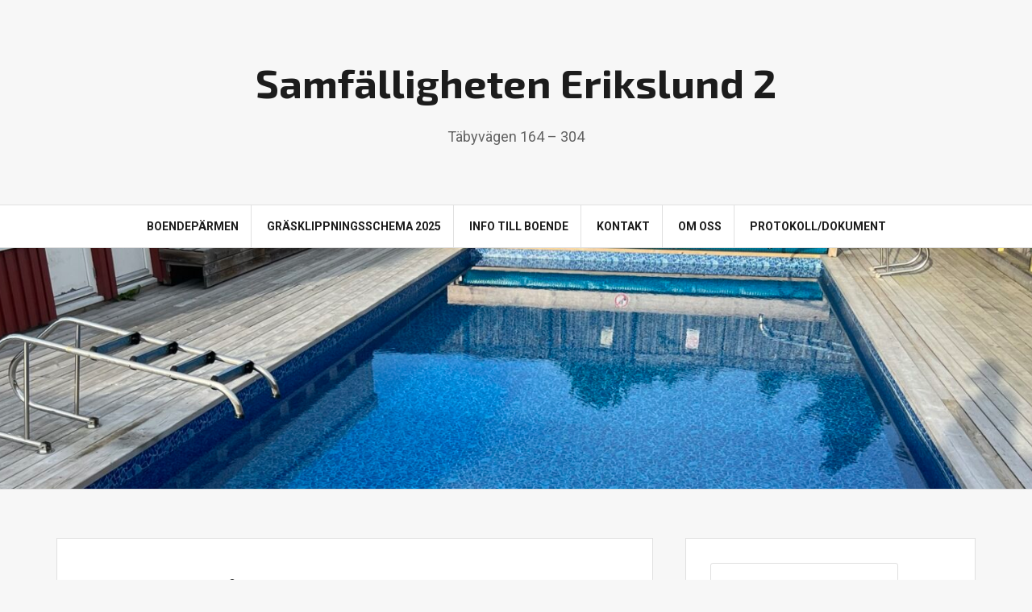

--- FILE ---
content_type: text/html; charset=UTF-8
request_url: https://erikslund2.se/ovriga-dokument/varhoststamma-2/
body_size: 13404
content:
<!DOCTYPE html>
<html lang="sv-SE">
<head>
<meta charset="UTF-8">
<meta name="viewport" content="width=device-width, initial-scale=1">
<link rel="profile" href="http://gmpg.org/xfn/11">
<link rel="pingback" href="https://erikslund2.se/xmlrpc.php">

<title>Vår/Höststämma &#8211; Samfälligheten Erikslund 2</title>
<meta name='robots' content='max-image-preview:large' />
	<style>img:is([sizes="auto" i], [sizes^="auto," i]) { contain-intrinsic-size: 3000px 1500px }</style>
	<link rel='dns-prefetch' href='//fonts.googleapis.com' />
<link rel="alternate" type="application/rss+xml" title="Samfälligheten Erikslund 2 &raquo; Webbflöde" href="https://erikslund2.se/feed/" />
<link rel="alternate" type="application/rss+xml" title="Samfälligheten Erikslund 2 &raquo; Kommentarsflöde" href="https://erikslund2.se/comments/feed/" />
<script type="text/javascript">
/* <![CDATA[ */
window._wpemojiSettings = {"baseUrl":"https:\/\/s.w.org\/images\/core\/emoji\/16.0.1\/72x72\/","ext":".png","svgUrl":"https:\/\/s.w.org\/images\/core\/emoji\/16.0.1\/svg\/","svgExt":".svg","source":{"concatemoji":"https:\/\/erikslund2.se\/wp-includes\/js\/wp-emoji-release.min.js?ver=6.8.3"}};
/*! This file is auto-generated */
!function(s,n){var o,i,e;function c(e){try{var t={supportTests:e,timestamp:(new Date).valueOf()};sessionStorage.setItem(o,JSON.stringify(t))}catch(e){}}function p(e,t,n){e.clearRect(0,0,e.canvas.width,e.canvas.height),e.fillText(t,0,0);var t=new Uint32Array(e.getImageData(0,0,e.canvas.width,e.canvas.height).data),a=(e.clearRect(0,0,e.canvas.width,e.canvas.height),e.fillText(n,0,0),new Uint32Array(e.getImageData(0,0,e.canvas.width,e.canvas.height).data));return t.every(function(e,t){return e===a[t]})}function u(e,t){e.clearRect(0,0,e.canvas.width,e.canvas.height),e.fillText(t,0,0);for(var n=e.getImageData(16,16,1,1),a=0;a<n.data.length;a++)if(0!==n.data[a])return!1;return!0}function f(e,t,n,a){switch(t){case"flag":return n(e,"\ud83c\udff3\ufe0f\u200d\u26a7\ufe0f","\ud83c\udff3\ufe0f\u200b\u26a7\ufe0f")?!1:!n(e,"\ud83c\udde8\ud83c\uddf6","\ud83c\udde8\u200b\ud83c\uddf6")&&!n(e,"\ud83c\udff4\udb40\udc67\udb40\udc62\udb40\udc65\udb40\udc6e\udb40\udc67\udb40\udc7f","\ud83c\udff4\u200b\udb40\udc67\u200b\udb40\udc62\u200b\udb40\udc65\u200b\udb40\udc6e\u200b\udb40\udc67\u200b\udb40\udc7f");case"emoji":return!a(e,"\ud83e\udedf")}return!1}function g(e,t,n,a){var r="undefined"!=typeof WorkerGlobalScope&&self instanceof WorkerGlobalScope?new OffscreenCanvas(300,150):s.createElement("canvas"),o=r.getContext("2d",{willReadFrequently:!0}),i=(o.textBaseline="top",o.font="600 32px Arial",{});return e.forEach(function(e){i[e]=t(o,e,n,a)}),i}function t(e){var t=s.createElement("script");t.src=e,t.defer=!0,s.head.appendChild(t)}"undefined"!=typeof Promise&&(o="wpEmojiSettingsSupports",i=["flag","emoji"],n.supports={everything:!0,everythingExceptFlag:!0},e=new Promise(function(e){s.addEventListener("DOMContentLoaded",e,{once:!0})}),new Promise(function(t){var n=function(){try{var e=JSON.parse(sessionStorage.getItem(o));if("object"==typeof e&&"number"==typeof e.timestamp&&(new Date).valueOf()<e.timestamp+604800&&"object"==typeof e.supportTests)return e.supportTests}catch(e){}return null}();if(!n){if("undefined"!=typeof Worker&&"undefined"!=typeof OffscreenCanvas&&"undefined"!=typeof URL&&URL.createObjectURL&&"undefined"!=typeof Blob)try{var e="postMessage("+g.toString()+"("+[JSON.stringify(i),f.toString(),p.toString(),u.toString()].join(",")+"));",a=new Blob([e],{type:"text/javascript"}),r=new Worker(URL.createObjectURL(a),{name:"wpTestEmojiSupports"});return void(r.onmessage=function(e){c(n=e.data),r.terminate(),t(n)})}catch(e){}c(n=g(i,f,p,u))}t(n)}).then(function(e){for(var t in e)n.supports[t]=e[t],n.supports.everything=n.supports.everything&&n.supports[t],"flag"!==t&&(n.supports.everythingExceptFlag=n.supports.everythingExceptFlag&&n.supports[t]);n.supports.everythingExceptFlag=n.supports.everythingExceptFlag&&!n.supports.flag,n.DOMReady=!1,n.readyCallback=function(){n.DOMReady=!0}}).then(function(){return e}).then(function(){var e;n.supports.everything||(n.readyCallback(),(e=n.source||{}).concatemoji?t(e.concatemoji):e.wpemoji&&e.twemoji&&(t(e.twemoji),t(e.wpemoji)))}))}((window,document),window._wpemojiSettings);
/* ]]> */
</script>
<style id='wp-emoji-styles-inline-css' type='text/css'>

	img.wp-smiley, img.emoji {
		display: inline !important;
		border: none !important;
		box-shadow: none !important;
		height: 1em !important;
		width: 1em !important;
		margin: 0 0.07em !important;
		vertical-align: -0.1em !important;
		background: none !important;
		padding: 0 !important;
	}
</style>
<link rel='stylesheet' id='wp-block-library-css' href='https://erikslund2.se/wp-includes/css/dist/block-library/style.min.css?ver=6.8.3' type='text/css' media='all' />
<style id='classic-theme-styles-inline-css' type='text/css'>
/*! This file is auto-generated */
.wp-block-button__link{color:#fff;background-color:#32373c;border-radius:9999px;box-shadow:none;text-decoration:none;padding:calc(.667em + 2px) calc(1.333em + 2px);font-size:1.125em}.wp-block-file__button{background:#32373c;color:#fff;text-decoration:none}
</style>
<style id='global-styles-inline-css' type='text/css'>
:root{--wp--preset--aspect-ratio--square: 1;--wp--preset--aspect-ratio--4-3: 4/3;--wp--preset--aspect-ratio--3-4: 3/4;--wp--preset--aspect-ratio--3-2: 3/2;--wp--preset--aspect-ratio--2-3: 2/3;--wp--preset--aspect-ratio--16-9: 16/9;--wp--preset--aspect-ratio--9-16: 9/16;--wp--preset--color--black: #000000;--wp--preset--color--cyan-bluish-gray: #abb8c3;--wp--preset--color--white: #ffffff;--wp--preset--color--pale-pink: #f78da7;--wp--preset--color--vivid-red: #cf2e2e;--wp--preset--color--luminous-vivid-orange: #ff6900;--wp--preset--color--luminous-vivid-amber: #fcb900;--wp--preset--color--light-green-cyan: #7bdcb5;--wp--preset--color--vivid-green-cyan: #00d084;--wp--preset--color--pale-cyan-blue: #8ed1fc;--wp--preset--color--vivid-cyan-blue: #0693e3;--wp--preset--color--vivid-purple: #9b51e0;--wp--preset--gradient--vivid-cyan-blue-to-vivid-purple: linear-gradient(135deg,rgba(6,147,227,1) 0%,rgb(155,81,224) 100%);--wp--preset--gradient--light-green-cyan-to-vivid-green-cyan: linear-gradient(135deg,rgb(122,220,180) 0%,rgb(0,208,130) 100%);--wp--preset--gradient--luminous-vivid-amber-to-luminous-vivid-orange: linear-gradient(135deg,rgba(252,185,0,1) 0%,rgba(255,105,0,1) 100%);--wp--preset--gradient--luminous-vivid-orange-to-vivid-red: linear-gradient(135deg,rgba(255,105,0,1) 0%,rgb(207,46,46) 100%);--wp--preset--gradient--very-light-gray-to-cyan-bluish-gray: linear-gradient(135deg,rgb(238,238,238) 0%,rgb(169,184,195) 100%);--wp--preset--gradient--cool-to-warm-spectrum: linear-gradient(135deg,rgb(74,234,220) 0%,rgb(151,120,209) 20%,rgb(207,42,186) 40%,rgb(238,44,130) 60%,rgb(251,105,98) 80%,rgb(254,248,76) 100%);--wp--preset--gradient--blush-light-purple: linear-gradient(135deg,rgb(255,206,236) 0%,rgb(152,150,240) 100%);--wp--preset--gradient--blush-bordeaux: linear-gradient(135deg,rgb(254,205,165) 0%,rgb(254,45,45) 50%,rgb(107,0,62) 100%);--wp--preset--gradient--luminous-dusk: linear-gradient(135deg,rgb(255,203,112) 0%,rgb(199,81,192) 50%,rgb(65,88,208) 100%);--wp--preset--gradient--pale-ocean: linear-gradient(135deg,rgb(255,245,203) 0%,rgb(182,227,212) 50%,rgb(51,167,181) 100%);--wp--preset--gradient--electric-grass: linear-gradient(135deg,rgb(202,248,128) 0%,rgb(113,206,126) 100%);--wp--preset--gradient--midnight: linear-gradient(135deg,rgb(2,3,129) 0%,rgb(40,116,252) 100%);--wp--preset--font-size--small: 13px;--wp--preset--font-size--medium: 20px;--wp--preset--font-size--large: 36px;--wp--preset--font-size--x-large: 42px;--wp--preset--spacing--20: 0.44rem;--wp--preset--spacing--30: 0.67rem;--wp--preset--spacing--40: 1rem;--wp--preset--spacing--50: 1.5rem;--wp--preset--spacing--60: 2.25rem;--wp--preset--spacing--70: 3.38rem;--wp--preset--spacing--80: 5.06rem;--wp--preset--shadow--natural: 6px 6px 9px rgba(0, 0, 0, 0.2);--wp--preset--shadow--deep: 12px 12px 50px rgba(0, 0, 0, 0.4);--wp--preset--shadow--sharp: 6px 6px 0px rgba(0, 0, 0, 0.2);--wp--preset--shadow--outlined: 6px 6px 0px -3px rgba(255, 255, 255, 1), 6px 6px rgba(0, 0, 0, 1);--wp--preset--shadow--crisp: 6px 6px 0px rgba(0, 0, 0, 1);}:where(.is-layout-flex){gap: 0.5em;}:where(.is-layout-grid){gap: 0.5em;}body .is-layout-flex{display: flex;}.is-layout-flex{flex-wrap: wrap;align-items: center;}.is-layout-flex > :is(*, div){margin: 0;}body .is-layout-grid{display: grid;}.is-layout-grid > :is(*, div){margin: 0;}:where(.wp-block-columns.is-layout-flex){gap: 2em;}:where(.wp-block-columns.is-layout-grid){gap: 2em;}:where(.wp-block-post-template.is-layout-flex){gap: 1.25em;}:where(.wp-block-post-template.is-layout-grid){gap: 1.25em;}.has-black-color{color: var(--wp--preset--color--black) !important;}.has-cyan-bluish-gray-color{color: var(--wp--preset--color--cyan-bluish-gray) !important;}.has-white-color{color: var(--wp--preset--color--white) !important;}.has-pale-pink-color{color: var(--wp--preset--color--pale-pink) !important;}.has-vivid-red-color{color: var(--wp--preset--color--vivid-red) !important;}.has-luminous-vivid-orange-color{color: var(--wp--preset--color--luminous-vivid-orange) !important;}.has-luminous-vivid-amber-color{color: var(--wp--preset--color--luminous-vivid-amber) !important;}.has-light-green-cyan-color{color: var(--wp--preset--color--light-green-cyan) !important;}.has-vivid-green-cyan-color{color: var(--wp--preset--color--vivid-green-cyan) !important;}.has-pale-cyan-blue-color{color: var(--wp--preset--color--pale-cyan-blue) !important;}.has-vivid-cyan-blue-color{color: var(--wp--preset--color--vivid-cyan-blue) !important;}.has-vivid-purple-color{color: var(--wp--preset--color--vivid-purple) !important;}.has-black-background-color{background-color: var(--wp--preset--color--black) !important;}.has-cyan-bluish-gray-background-color{background-color: var(--wp--preset--color--cyan-bluish-gray) !important;}.has-white-background-color{background-color: var(--wp--preset--color--white) !important;}.has-pale-pink-background-color{background-color: var(--wp--preset--color--pale-pink) !important;}.has-vivid-red-background-color{background-color: var(--wp--preset--color--vivid-red) !important;}.has-luminous-vivid-orange-background-color{background-color: var(--wp--preset--color--luminous-vivid-orange) !important;}.has-luminous-vivid-amber-background-color{background-color: var(--wp--preset--color--luminous-vivid-amber) !important;}.has-light-green-cyan-background-color{background-color: var(--wp--preset--color--light-green-cyan) !important;}.has-vivid-green-cyan-background-color{background-color: var(--wp--preset--color--vivid-green-cyan) !important;}.has-pale-cyan-blue-background-color{background-color: var(--wp--preset--color--pale-cyan-blue) !important;}.has-vivid-cyan-blue-background-color{background-color: var(--wp--preset--color--vivid-cyan-blue) !important;}.has-vivid-purple-background-color{background-color: var(--wp--preset--color--vivid-purple) !important;}.has-black-border-color{border-color: var(--wp--preset--color--black) !important;}.has-cyan-bluish-gray-border-color{border-color: var(--wp--preset--color--cyan-bluish-gray) !important;}.has-white-border-color{border-color: var(--wp--preset--color--white) !important;}.has-pale-pink-border-color{border-color: var(--wp--preset--color--pale-pink) !important;}.has-vivid-red-border-color{border-color: var(--wp--preset--color--vivid-red) !important;}.has-luminous-vivid-orange-border-color{border-color: var(--wp--preset--color--luminous-vivid-orange) !important;}.has-luminous-vivid-amber-border-color{border-color: var(--wp--preset--color--luminous-vivid-amber) !important;}.has-light-green-cyan-border-color{border-color: var(--wp--preset--color--light-green-cyan) !important;}.has-vivid-green-cyan-border-color{border-color: var(--wp--preset--color--vivid-green-cyan) !important;}.has-pale-cyan-blue-border-color{border-color: var(--wp--preset--color--pale-cyan-blue) !important;}.has-vivid-cyan-blue-border-color{border-color: var(--wp--preset--color--vivid-cyan-blue) !important;}.has-vivid-purple-border-color{border-color: var(--wp--preset--color--vivid-purple) !important;}.has-vivid-cyan-blue-to-vivid-purple-gradient-background{background: var(--wp--preset--gradient--vivid-cyan-blue-to-vivid-purple) !important;}.has-light-green-cyan-to-vivid-green-cyan-gradient-background{background: var(--wp--preset--gradient--light-green-cyan-to-vivid-green-cyan) !important;}.has-luminous-vivid-amber-to-luminous-vivid-orange-gradient-background{background: var(--wp--preset--gradient--luminous-vivid-amber-to-luminous-vivid-orange) !important;}.has-luminous-vivid-orange-to-vivid-red-gradient-background{background: var(--wp--preset--gradient--luminous-vivid-orange-to-vivid-red) !important;}.has-very-light-gray-to-cyan-bluish-gray-gradient-background{background: var(--wp--preset--gradient--very-light-gray-to-cyan-bluish-gray) !important;}.has-cool-to-warm-spectrum-gradient-background{background: var(--wp--preset--gradient--cool-to-warm-spectrum) !important;}.has-blush-light-purple-gradient-background{background: var(--wp--preset--gradient--blush-light-purple) !important;}.has-blush-bordeaux-gradient-background{background: var(--wp--preset--gradient--blush-bordeaux) !important;}.has-luminous-dusk-gradient-background{background: var(--wp--preset--gradient--luminous-dusk) !important;}.has-pale-ocean-gradient-background{background: var(--wp--preset--gradient--pale-ocean) !important;}.has-electric-grass-gradient-background{background: var(--wp--preset--gradient--electric-grass) !important;}.has-midnight-gradient-background{background: var(--wp--preset--gradient--midnight) !important;}.has-small-font-size{font-size: var(--wp--preset--font-size--small) !important;}.has-medium-font-size{font-size: var(--wp--preset--font-size--medium) !important;}.has-large-font-size{font-size: var(--wp--preset--font-size--large) !important;}.has-x-large-font-size{font-size: var(--wp--preset--font-size--x-large) !important;}
:where(.wp-block-post-template.is-layout-flex){gap: 1.25em;}:where(.wp-block-post-template.is-layout-grid){gap: 1.25em;}
:where(.wp-block-columns.is-layout-flex){gap: 2em;}:where(.wp-block-columns.is-layout-grid){gap: 2em;}
:root :where(.wp-block-pullquote){font-size: 1.5em;line-height: 1.6;}
</style>
<link rel='stylesheet' id='cms-style-css' href='https://erikslund2.se/wp-content/plugins/community-moving-schedule-v2/style.css?ver=6.8.3' type='text/css' media='all' />
<link rel='stylesheet' id='dc_document_shortcode-css' href='https://erikslund2.se/wp-content/plugins/documents-shortcode/dc_documents.css?ver=6.8.3' type='text/css' media='all' />
<link rel='stylesheet' id='amadeus-bootstrap-css' href='https://erikslund2.se/wp-content/themes/amadeus/css/bootstrap/css/bootstrap.min.css?ver=1' type='text/css' media='all' />
<link rel='stylesheet' id='amadeus-body-fonts-css' href='//fonts.googleapis.com/css?family=Roboto%3A400%2C700%2C400italic%2C700italic&#038;ver=6.8.3' type='text/css' media='all' />
<link rel='stylesheet' id='amadeus-headings-fonts-css' href='//fonts.googleapis.com/css?family=Exo+2%3A400%2C700&#038;ver=6.8.3' type='text/css' media='all' />
<link rel='stylesheet' id='amadeus-style-css' href='https://erikslund2.se/wp-content/themes/amadeus/style.css?ver=6.8.3' type='text/css' media='all' />
<style id='amadeus-style-inline-css' type='text/css'>
.site-branding { padding:75px 0; }
.header-image { height:300px; }
@media only screen and (max-width: 1024px) { .header-image { height:300px; } }
.site-logo { max-width:200px; }
.custom-logo { max-width:200px; }
body, .widget a { color:#4c4c4c}
.social-navigation { background-color:#fff}
.social-navigation li a::before { background-color:#1c1c1c}
.branding-wrapper { background-color:#f7f7f7}
.main-navigation { background-color:#fff}
.main-navigation a { color:#1c1c1c !important;}
.site-title a, .site-title a:hover { color:#1c1c1c !important;}
.site-description { color:#636363}
.entry-title, .entry-title a { color:#1c1c1c !important;}
.entry-meta, .entry-meta a, .entry-footer, .entry-footer a { color:#9d9d9d !important;}
.site-footer, .footer-widget-area { background-color:#fff}
body { font-family:'Roboto', sans-serif;}
h1, h2, h3, h4, h5, h6 { font-family:'Exo 2', sans-serif;}
.site-title { font-size:50px; }
h1 { font-size:32px; }

</style>
<link rel='stylesheet' id='amadeus-font-awesome-css' href='https://erikslund2.se/wp-content/themes/amadeus/fonts/font-awesome.min.css?ver=6.8.3' type='text/css' media='all' />
<link rel='stylesheet' id='wpdevelop-bts-css' href='https://erikslund2.se/wp-content/plugins/booking/vendors/_custom/bootstrap-css/css/bootstrap.css?ver=10.14.12' type='text/css' media='all' />
<link rel='stylesheet' id='wpdevelop-bts-theme-css' href='https://erikslund2.se/wp-content/plugins/booking/vendors/_custom/bootstrap-css/css/bootstrap-theme.css?ver=10.14.12' type='text/css' media='all' />
<link rel='stylesheet' id='wpbc-tippy-popover-css' href='https://erikslund2.se/wp-content/plugins/booking/vendors/_custom/tippy.js/themes/wpbc-tippy-popover.css?ver=10.14.12' type='text/css' media='all' />
<link rel='stylesheet' id='wpbc-tippy-times-css' href='https://erikslund2.se/wp-content/plugins/booking/vendors/_custom/tippy.js/themes/wpbc-tippy-times.css?ver=10.14.12' type='text/css' media='all' />
<link rel='stylesheet' id='wpbc-material-design-icons-css' href='https://erikslund2.se/wp-content/plugins/booking/vendors/_custom/material-design-icons/material-design-icons.css?ver=10.14.12' type='text/css' media='all' />
<link rel='stylesheet' id='wpbc-ui-both-css' href='https://erikslund2.se/wp-content/plugins/booking/css/wpbc_ui_both.css?ver=10.14.12' type='text/css' media='all' />
<link rel='stylesheet' id='wpbc-time_picker-css' href='https://erikslund2.se/wp-content/plugins/booking/css/wpbc_time-selector.css?ver=10.14.12' type='text/css' media='all' />
<link rel='stylesheet' id='wpbc-time_picker-skin-css' href='https://erikslund2.se/wp-content/plugins/booking/css/time_picker_skins/grey.css?ver=10.14.12' type='text/css' media='all' />
<link rel='stylesheet' id='wpbc-client-pages-css' href='https://erikslund2.se/wp-content/plugins/booking/css/client.css?ver=10.14.12' type='text/css' media='all' />
<link rel='stylesheet' id='wpbc-all-client-css' href='https://erikslund2.se/wp-content/plugins/booking/_dist/all/_out/wpbc_all_client.css?ver=10.14.12' type='text/css' media='all' />
<link rel='stylesheet' id='wpbc-calendar-css' href='https://erikslund2.se/wp-content/plugins/booking/css/calendar.css?ver=10.14.12' type='text/css' media='all' />
<link rel='stylesheet' id='wpbc-calendar-skin-css' href='https://erikslund2.se/wp-content/plugins/booking/css/skins/standard.css?ver=10.14.12' type='text/css' media='all' />
<link rel='stylesheet' id='wpbc-flex-timeline-css' href='https://erikslund2.se/wp-content/plugins/booking/core/timeline/v2/_out/timeline_v2.1.css?ver=10.14.12' type='text/css' media='all' />
<script data-cfasync="false" type="text/javascript" src="https://erikslund2.se/wp-includes/js/jquery/jquery.min.js?ver=3.7.1" id="jquery-core-js"></script>
<script data-cfasync="false" type="text/javascript" src="https://erikslund2.se/wp-includes/js/jquery/jquery-migrate.min.js?ver=3.4.1" id="jquery-migrate-js"></script>
<script type="text/javascript" src="https://erikslund2.se/wp-content/themes/amadeus/js/parallax.min.js?ver=1" id="amadeus-parallax-js"></script>
<script type="text/javascript" src="https://erikslund2.se/wp-content/themes/amadeus/js/jquery.slicknav.min.js?ver=1" id="amadeus-slicknav-js"></script>
<script type="text/javascript" src="https://erikslund2.se/wp-content/themes/amadeus/js/jquery.fitvids.min.js?ver=1" id="amadeus-fitvids-js"></script>
<script type="text/javascript" src="https://erikslund2.se/wp-content/themes/amadeus/js/scripts.js?ver=1" id="amadeus-scripts-js"></script>
<link rel="https://api.w.org/" href="https://erikslund2.se/wp-json/" /><link rel="alternate" title="JSON" type="application/json" href="https://erikslund2.se/wp-json/wp/v2/pages/745" /><link rel="EditURI" type="application/rsd+xml" title="RSD" href="https://erikslund2.se/xmlrpc.php?rsd" />
<meta name="generator" content="WordPress 6.8.3" />
<link rel="canonical" href="https://erikslund2.se/ovriga-dokument/varhoststamma-2/" />
<link rel='shortlink' href='https://erikslund2.se/?p=745' />
<link rel="alternate" title="oEmbed (JSON)" type="application/json+oembed" href="https://erikslund2.se/wp-json/oembed/1.0/embed?url=https%3A%2F%2Ferikslund2.se%2Fovriga-dokument%2Fvarhoststamma-2%2F" />
<link rel="alternate" title="oEmbed (XML)" type="text/xml+oembed" href="https://erikslund2.se/wp-json/oembed/1.0/embed?url=https%3A%2F%2Ferikslund2.se%2Fovriga-dokument%2Fvarhoststamma-2%2F&#038;format=xml" />
<style>[class*=" icon-oc-"],[class^=icon-oc-]{speak:none;font-style:normal;font-weight:400;font-variant:normal;text-transform:none;line-height:1;-webkit-font-smoothing:antialiased;-moz-osx-font-smoothing:grayscale}.icon-oc-one-com-white-32px-fill:before{content:"901"}.icon-oc-one-com:before{content:"900"}#one-com-icon,.toplevel_page_onecom-wp .wp-menu-image{speak:none;display:flex;align-items:center;justify-content:center;text-transform:none;line-height:1;-webkit-font-smoothing:antialiased;-moz-osx-font-smoothing:grayscale}.onecom-wp-admin-bar-item>a,.toplevel_page_onecom-wp>.wp-menu-name{font-size:16px;font-weight:400;line-height:1}.toplevel_page_onecom-wp>.wp-menu-name img{width:69px;height:9px;}.wp-submenu-wrap.wp-submenu>.wp-submenu-head>img{width:88px;height:auto}.onecom-wp-admin-bar-item>a img{height:7px!important}.onecom-wp-admin-bar-item>a img,.toplevel_page_onecom-wp>.wp-menu-name img{opacity:.8}.onecom-wp-admin-bar-item.hover>a img,.toplevel_page_onecom-wp.wp-has-current-submenu>.wp-menu-name img,li.opensub>a.toplevel_page_onecom-wp>.wp-menu-name img{opacity:1}#one-com-icon:before,.onecom-wp-admin-bar-item>a:before,.toplevel_page_onecom-wp>.wp-menu-image:before{content:'';position:static!important;background-color:rgba(240,245,250,.4);border-radius:102px;width:18px;height:18px;padding:0!important}.onecom-wp-admin-bar-item>a:before{width:14px;height:14px}.onecom-wp-admin-bar-item.hover>a:before,.toplevel_page_onecom-wp.opensub>a>.wp-menu-image:before,.toplevel_page_onecom-wp.wp-has-current-submenu>.wp-menu-image:before{background-color:#76b82a}.onecom-wp-admin-bar-item>a{display:inline-flex!important;align-items:center;justify-content:center}#one-com-logo-wrapper{font-size:4em}#one-com-icon{vertical-align:middle}.imagify-welcome{display:none !important;}</style><!--[if lt IE 9]>
<script src="https://erikslund2.se/wp-content/themes/amadeus/js/html5shiv.js"></script>
<![endif]-->
			<style type="text/css">
				.header-image {
					background: url(https://www-static.erikslund2.se/wp-content/uploads/2022/11/cropped-IMG_0639.jpeg?media=1768510105) no-repeat;
					background-position: center top;
					background-attachment: fixed;
					background-size: cover;
				}
			</style>
			<style type="text/css" id="custom-background-css">
body.custom-background { background-color: #f7f7f7; }
</style>
			<style type="text/css" id="wp-custom-css">
			.site-description {
	font-family: inherit;
}		</style>
		</head>

<body class="wp-singular page-template-default page page-id-745 page-parent page-child parent-pageid-307 custom-background wp-theme-amadeus group-blog">
<div id="page" class="hfeed site">
	<a class="skip-link screen-reader-text" href="#content">Gå till innehåll</a>

	<header id="masthead" class="site-header clearfix" role="banner">

			

				

		<div class="branding-wrapper">
			<div class="container">
				<div class="site-branding">
											<h1 class="site-title"><a href="https://erikslund2.se/" rel="home">Samfälligheten Erikslund 2</a></h1>
						<h2 class="site-description">Täbyvägen 164 &#8211; 304</h2>
										</div><!-- .site-branding -->
			</div>
		</div>

				<nav id="site-navigation" class="main-navigation" role="navigation">
			<div class="container">
			<div id="primary-menu" class="menu"><ul>
<li class="page_item page-item-28"><a href="https://erikslund2.se/boendeparmen/">Boendepärmen</a></li>
<li class="page_item page-item-1909"><a href="https://erikslund2.se/grasklippningsschema/">Gräsklippningsschema 2025</a></li>
<li class="page_item page-item-728"><a href="https://erikslund2.se/nyinflyttadska-du-salja/">Info till boende</a></li>
<li class="page_item page-item-14"><a href="https://erikslund2.se/kontakt/">Kontakt</a></li>
<li class="page_item page-item-16 page_item_has_children"><a href="https://erikslund2.se/om-oss/">Om oss</a>
<ul class='children'>
	<li class="page_item page-item-1277"><a href="https://erikslund2.se/om-oss/att-bo-i-en-en-samfallighet/">Att bo i en en samfällighet</a></li>
</ul>
</li>
<li class="page_item page-item-307 page_item_has_children current_page_ancestor current_page_parent"><a href="https://erikslund2.se/ovriga-dokument/">Protokoll/Dokument</a>
<ul class='children'>
	<li class="page_item page-item-1962"><a href="https://erikslund2.se/ovriga-dokument/dokument-2026/">Dokument 2026</a></li>
	<li class="page_item page-item-1854"><a href="https://erikslund2.se/ovriga-dokument/dokument-2025/">Dokument 2025</a></li>
	<li class="page_item page-item-1744"><a href="https://erikslund2.se/ovriga-dokument/dokument-2024/">Dokument 2024</a></li>
	<li class="page_item page-item-1626"><a href="https://erikslund2.se/ovriga-dokument/dokument-2023/">Dokument 2023</a></li>
	<li class="page_item page-item-745 page_item_has_children current_page_item"><a href="https://erikslund2.se/ovriga-dokument/varhoststamma-2/" aria-current="page">Vår/Höststämma</a>
	<ul class='children'>
		<li class="page_item page-item-1965"><a href="https://erikslund2.se/ovriga-dokument/varhoststamma-2/arsstamma-hoststamma-2026/">Årsstämma/Höststämma 2026</a></li>
		<li class="page_item page-item-1896"><a href="https://erikslund2.se/ovriga-dokument/varhoststamma-2/arsstamma-hoststamma-2025/">Årsstämma/Höststämma 2025</a></li>
		<li class="page_item page-item-1838"><a href="https://erikslund2.se/ovriga-dokument/varhoststamma-2/hoststamma-2024/">Höststämma 2024</a></li>
		<li class="page_item page-item-1772"><a href="https://erikslund2.se/ovriga-dokument/varhoststamma-2/varstamma-2024/">Vårstämma 2024</a></li>
		<li class="page_item page-item-1739"><a href="https://erikslund2.se/ovriga-dokument/varhoststamma-2/hoststamma-2023/">Höststämma 2023</a></li>
		<li class="page_item page-item-1635"><a href="https://erikslund2.se/ovriga-dokument/varhoststamma-2/varstamma-2023/">Vårstämma 2023</a></li>
		<li class="page_item page-item-1486"><a href="https://erikslund2.se/ovriga-dokument/varhoststamma-2/stamma-2022/">Stämma 2022</a></li>
		<li class="page_item page-item-1381"><a href="https://erikslund2.se/ovriga-dokument/varhoststamma-2/stamma-2021/">Stämma 2021</a></li>
		<li class="page_item page-item-1257"><a href="https://erikslund2.se/ovriga-dokument/varhoststamma-2/arsstamma-2020/">Årsstämma 2020</a></li>
		<li class="page_item page-item-1211"><a href="https://erikslund2.se/ovriga-dokument/varhoststamma-2/stamma-2020/">Stämma 2020</a></li>
	</ul>
</li>
	<li class="page_item page-item-313"><a href="https://erikslund2.se/ovriga-dokument/stadgar/">Stadgar</a></li>
	<li class="page_item page-item-723 page_item_has_children"><a href="https://erikslund2.se/ovriga-dokument/arkiv/">Dokument-Arkiv</a>
	<ul class='children'>
		<li class="page_item page-item-1490"><a href="https://erikslund2.se/ovriga-dokument/arkiv/dokument-2022/">Dokument 2022</a></li>
		<li class="page_item page-item-1379"><a href="https://erikslund2.se/ovriga-dokument/arkiv/dokument-2021/">Dokument 2021</a></li>
		<li class="page_item page-item-1213"><a href="https://erikslund2.se/ovriga-dokument/arkiv/dokument-2020/">Dokument 2020</a></li>
		<li class="page_item page-item-1116"><a href="https://erikslund2.se/ovriga-dokument/arkiv/dokument-2019/">Dokument 2019</a></li>
		<li class="page_item page-item-904"><a href="https://erikslund2.se/ovriga-dokument/arkiv/dokument-2018/">Dokument 2018</a></li>
		<li class="page_item page-item-719"><a href="https://erikslund2.se/ovriga-dokument/arkiv/dokument-2017/">Dokument 2017</a></li>
		<li class="page_item page-item-315"><a href="https://erikslund2.se/ovriga-dokument/arkiv/dokument-2016/">Dokument 2016</a></li>
		<li class="page_item page-item-486"><a href="https://erikslund2.se/ovriga-dokument/arkiv/dokument-2015/">Dokument 2015</a></li>
		<li class="page_item page-item-495"><a href="https://erikslund2.se/ovriga-dokument/arkiv/dokument-2014/">Dokument 2014</a></li>
		<li class="page_item page-item-507"><a href="https://erikslund2.se/ovriga-dokument/arkiv/dokument-2013/">Dokument 2013</a></li>
		<li class="page_item page-item-512"><a href="https://erikslund2.se/ovriga-dokument/arkiv/dokument-2012/">Dokument 2012</a></li>
		<li class="page_item page-item-514"><a href="https://erikslund2.se/ovriga-dokument/arkiv/document-2011/">Document 2011</a></li>
		<li class="page_item page-item-516"><a href="https://erikslund2.se/ovriga-dokument/arkiv/dokument-2010/">Dokument 2010</a></li>
		<li class="page_item page-item-521"><a href="https://erikslund2.se/ovriga-dokument/arkiv/dokument-2009/">Dokument 2009</a></li>
	</ul>
</li>
</ul>
</li>
</ul></div>
			</div>
		</nav><!-- #site-navigation -->
		<nav class="mobile-nav"></nav>
		
	</header><!-- #masthead -->

	<div class="header-image"></div>
	<div id="content" class="site-content container">

	<div id="primary" class="content-area">
		<main id="main" class="site-main" role="main">

			
				
<article id="post-745" class="post-745 page type-page status-publish post-password-required hentry">
	<header class="entry-header">
		<h1 class="entry-title">Skyddad: Vår/Höststämma</h1>	</header><!-- .entry-header -->

	<div class="entry-content">
		<form action="https://erikslund2.se/wp-login.php?action=postpass" class="post-password-form" method="post"><input type="hidden" name="redirect_to" value="https://erikslund2.se/ovriga-dokument/varhoststamma-2/" /></p>
<p>Det här inlägget är lösenordsskyddat. För att se det måste du ange ditt lösenord nedan:</p>
<p><label for="pwbox-745">Lösenord: <input name="post_password" id="pwbox-745" type="password" spellcheck="false" required size="20" /></label> <input type="submit" name="Submit" value="Mata in" /></p>
</form>
			</div><!-- .entry-content -->

	<footer class="entry-footer">
			</footer><!-- .entry-footer -->
</article><!-- #post-## -->

				
			
		</main><!-- #main -->
	</div><!-- #primary -->


<div id="secondary" class="widget-area" role="complementary">
	<aside id="search-2" class="widget widget_search"><form role="search" method="get" class="search-form" action="https://erikslund2.se/">
				<label>
					<span class="screen-reader-text">Sök efter:</span>
					<input type="search" class="search-field" placeholder="Sök …" value="" name="s" />
				</label>
				<input type="submit" class="search-submit" value="Sök" />
			</form></aside><aside id="bookingwidget-2" class="widget widget_bookingwidget"><h4 class="widget-title">Boka kvartersgården</h4><div class='widget_wpdev_booking wpdevelop months_num_in_row_1'> <div id="form_id1204928697699" class="wpbc_container wpbc_form wpbc_container_booking_form " ><form id="booking_form1" class="booking_form vertical" method="post" action=""><div id="ajax_respond_insert1" class="ajax_respond_insert" style="display:none;"></div><a name="bklnk1" id="bklnk1"></a><div id="booking_form_div1" class="booking_form_div"><style type="text/css">.wpbc_container_booking_form .block_hints, .wpbc_booking_form_simple.wpbc_form_center .wpbc__form__div .wpbc__row.wpbc_r_calendar, .wpbc_booking_form_simple .wpbc__form__div .wpbc__row:not(.wpbc_r_calendar){max-width:440px;} </style>
<div class="wpbc_booking_form_simple ">
<div class="wpbc__form__div">
			<div class="wpbc_r_calendar wpbc__row">
				<div class="wpbc_r_calendar wpbc__field"> <label></label><br><div class="wpbc_calendar_wraper wpbc_change_over_triangle wpbc_calendar_skin_legacy"><div class="wpbc_cal_container bk_calendar_frame wpbc_no_custom_width  months_num_in_row_ cal_month_num_1 wpbc_timeslot_day_bg_as_available" style=""><div id="calendar_booking1"  class="wpbc_calendar_id_1" >
<style id="wpbc-inline-css-wpbc_calendar_loader_inline_css">
/* Critical loader styles (scoped by class names) */
	.calendar_loader_frame {
		width: calc(341px * var(--wpbc-loader-cols, 1));
		max-width: 100%;
		height: 307px;
		display: flex;
		flex-flow: column nowrap;
		align-items: center;
		justify-content: center;
		border-radius: 5px;
		box-shadow: 0 0 2px #ccc;
		gap: 15px;
		/* Calendar variables (safe fallbacks) */
		color: var(--wpbc_cal-available-text-color, #2c3e50);
		background: rgb(from var(--wpbc_cal-available-day-color, #e6f2ff) r g b / var(--wpbc_cal-day-bg-color-opacity, 1));
		border: var(--wpbc_cal-day-cell-border-width, 1px) solid var(--wpbc_cal-available-day-color, #aacbeb);
	}
	.calendar_loader_text {
		font-size: 18px;
		text-align: center;
	}
	.calendar_loader_frame__progress_line_container {
		width: 50%;
		height: 3px;
		margin-top: 7px;
		overflow: hidden;
		background: #202020;
		border-radius: 30px;
	}
	.calendar_loader_frame__progress_line {
		width: 0%;
		height: 3px;
		background: #8ECE01;
		border-radius: 30px;
		animation: calendar_loader_bar_progress 3s infinite linear;
	}
	@keyframes calendar_loader_bar_progress {
		to { width: 100%; }
	}
	@media (prefers-reduced-motion: reduce) {
		.calendar_loader_frame__progress_line {
			animation: none;
			width: 50%;
		}
	}
</style>
	<style id="wpbc_calendar_loader_inline_css">
	/* Critical loader styles (scoped by class names) */
	.calendar_loader_frame {
		width: calc(341px * var(--wpbc-loader-cols, 1));
		max-width: 100%;
		height: 307px;
		display: flex;
		flex-flow: column nowrap;
		align-items: center;
		justify-content: center;
		border-radius: 5px;
		box-shadow: 0 0 2px #ccc;
		gap: 15px;
		/* Calendar variables (safe fallbacks) */
		color: var(--wpbc_cal-available-text-color, #2c3e50);
		background: rgb(from var(--wpbc_cal-available-day-color, #e6f2ff) r g b / var(--wpbc_cal-day-bg-color-opacity, 1));
		border: var(--wpbc_cal-day-cell-border-width, 1px) solid var(--wpbc_cal-available-day-color, #aacbeb);
	}
	.calendar_loader_text {
		font-size: 18px;
		text-align: center;
	}
	.calendar_loader_frame__progress_line_container {
		width: 50%;
		height: 3px;
		margin-top: 7px;
		overflow: hidden;
		background: #202020;
		border-radius: 30px;
	}
	.calendar_loader_frame__progress_line {
		width: 0%;
		height: 3px;
		background: #8ECE01;
		border-radius: 30px;
		animation: calendar_loader_bar_progress 3s infinite linear;
	}
	@keyframes calendar_loader_bar_progress {
		to { width: 100%; }
	}
	@media (prefers-reduced-motion: reduce) {
		.calendar_loader_frame__progress_line {
			animation: none;
			width: 50%;
		}
	}
	</style>
		<div class="calendar_loader_frame calendar_loader_frame1"
		data-wpbc-rid="1"
		data-wpbc-grace="8000"
		style="--wpbc-loader-cols: 1;"
	>
		<div class="calendar_loader_text">Laddar...</div>
		<div class="calendar_loader_frame__progress_line_container">
			<div class="calendar_loader_frame__progress_line"></div>
		</div>
	</div>
	</div></div><textarea id="date_booking1" name="date_booking1" autocomplete="off" style="display:none;"></textarea><div class="block_hints datepick "><div class="wpdev_hint_with_text"><div class=""><div class="datepick-inline wpbc_calendar_legend_table_width_height"><table class="datepick wpbc_calendar" style=""><tbody><tr><td class="datepick-days-cell date_available wpbc_calendar_legend_day_cell_height"><div class="wpbc-cell-box">	<div class="date-cell-content">		<div class="date-content-top"></div>		<a>25</a>		<div class="date-content-bottom"></div>	</div></div></td></tr></tbody></table></div></div><div class="block_text">- </div><div class="block_text">Tillgänglig</div></div><div class="wpdev_hint_with_text"><div class=""><div class="datepick-inline wpbc_calendar_legend_table_width_height"><table class="datepick wpbc_calendar" style=""><tbody><tr><td class="datepick-days-cell datepick-unselectable date_user_unavailable full_day_booking date_approved wpbc_calendar_legend_day_cell_height"><div class="wpbc-cell-box">	<div class="date-cell-content">		<div class="date-content-top"></div>		<span>25</span>		<div class="date-content-bottom"></div>	</div></div></td></tr></tbody></table></div></div><div class="block_text">- </div><div class="block_text">Godkänd</div></div><div class="wpdev_hint_with_text"><div class=""><div class="datepick-inline wpbc_calendar_legend_table_width_height"><table class="datepick wpbc_calendar" style=""><tbody><tr><td class="datepick-days-cell datepick-unselectable date_user_unavailable full_day_booking date2approve wpbc_calendar_legend_day_cell_height"><div class="wpbc-cell-box">	<div class="date-cell-content">		<div class="date-content-top"></div>		<span>25</span>		<div class="date-content-bottom"></div>	</div></div></td></tr></tbody></table></div></div><div class="block_text">- </div><div class="block_text">Reserverad</div></div></div></div> </div>
			</div>
			<div class="wpbc__row">
				<div class="wpbc_r_name wpbc__field"> <label>Förnamn*</label><br><span class="wpbc_wrap_text wpdev-form-control-wrap name1"><input type="text" name="name1" value="" autocomplete="name" class="wpdev-validates-as-required" size="40" /></span> </div>
			</div>
			<div class="wpbc__row">
				<div class="wpbc_r_secondname wpbc__field"> <label>Efternamn*</label><br><span class="wpbc_wrap_text wpdev-form-control-wrap secondname1"><input type="text" name="secondname1" value="" autocomplete="secondname" class="wpdev-validates-as-required" size="40" /></span> </div>
			</div>
			<div class="wpbc__row">
				<div class="wpbc_r_email wpbc__field"> <label>E-post*</label><br><span class="wpbc_wrap_text wpdev-form-control-wrap email1"><input type="email" name="email1" value="" autocomplete="email" class="wpdev-validates-as-email wpdev-validates-as-required" size="40" /></span> </div>
			</div>
			<div class="wpbc__row">
				<div class="wpbc_r_phone wpbc__field"> <label>Telefon*</label><br><span class="wpbc_wrap_text wpdev-form-control-wrap phone1"><input type="text" name="phone1" value="" autocomplete="phone" class="wpdev-validates-as-required" size="40" /></span> </div>
			</div>
			<div class="wpbc__row">
				<div class="wpbc_r_husnummer wpbc__field"> <label>Husnummer*</label><br><span class="wpbc_wrap_select wpdev-form-control-wrap husnummer1"><select onchange="javascript:if(typeof( wpbc_show_cost_hints_after_few_seconds )=='function'){wpbc_show_cost_hints_after_few_seconds(1);}" name="husnummer1" autocomplete="husnummer" class="wpdev-validates-as-required"><option value="---">---</option><option value="164">164</option><option value="166">166</option><option value="168">168</option><option value="170">170</option><option value="172">172</option><option value="174">174</option><option value="176">176</option><option value="178">178</option><option value="180">180</option><option value="182">182</option><option value="184">184</option><option value="186">186</option><option value="188">188</option><option value="190">190</option><option value="192">192</option><option value="194">194</option><option value="196">196</option><option value="198">198</option><option value="200">200</option><option value="202">202</option><option value="204">204</option><option value="206">206</option><option value="208">208</option><option value="210">210</option><option value="212">212</option><option value="214">214</option><option value="216">216</option><option value="218">218</option><option value="220">220</option><option value="222">222</option><option value="224">224</option><option value="226">226</option><option value="228">228</option><option value="230">230</option><option value="232">232</option><option value="234">234</option><option value="236">236</option><option value="238">238</option><option value="240">240</option><option value="242">242</option><option value="244">244</option><option value="246">246</option><option value="248">248</option><option value="250">250</option><option value="252">252</option><option value="254">254</option><option value="256">256</option><option value="258">258</option><option value="260">260</option><option value="262">262</option><option value="264">264</option><option value="266">266</option><option value="268">268</option><option value="270">270</option><option value="272">272</option><option value="274">274</option><option value="276">276</option><option value="278">278</option><option value="280">280</option><option value="282">282</option><option value="284">284</option><option value="286">286</option><option value="288">288</option><option value="290">290</option><option value="292">292</option><option value="294">294</option><option value="296">296</option><option value="298">298</option><option value="300">300</option><option value="302">302</option><option value="304">304</option></select></span> </div>
			</div>
			<div class="wpbc__row">
				<div class="wpbc_r_submit wpbc__field"><input type="button" value="Skicka" class="wpbc_button_light  btn btn" onclick="mybooking_submit(this.form,1, 'sv_SE');" /> </div>
			</div>
</div>
</div><script type="text/javascript">(function() { var a = setInterval( function() {  if ( ( 'undefined' === typeof _wpbc ) || ( 'undefined' === typeof jQuery ) || ! window.jQuery ) { return; } clearInterval( a ); jQuery( document ).ready( function (){		moveOptionalElementsToGarbage( 1 );
	} ); }, 500 ); })();</script><script type="text/javascript">(function() { var a = setInterval( function() {  if ( ( 'undefined' === typeof _wpbc ) || ( 'undefined' === typeof jQuery ) || ! window.jQuery ) { return; } clearInterval( a ); jQuery( document ).ready( function (){		_wpbc.seasons__set( 1, [] );
	} ); }, 500 ); })();</script><input id="bk_type1" name="bk_type1" class="" type="hidden" value="1" /></div><div id="submiting1"></div><div class="form_bk_messages" id="form_bk_messages1" ></div><input type="hidden" id="wpbc_nonceCALCULATE_THE_COST1" name="wpbc_nonceCALCULATE_THE_COST1" value="7b2d24fb73" /><input type="hidden" name="_wp_http_referer" value="/ovriga-dokument/varhoststamma-2/" /></form></div><div id="booking_form_garbage1" class="booking_form_garbage"></div>
<script id="wpbc-inline-js-wpbc-dup-calendar-warn-1" type="text/javascript">
(function() { var a = setInterval( function() {  if ( ( 'undefined' === typeof _wpbc ) || ( 'undefined' === typeof jQuery ) || ! window.jQuery ) { return; } clearInterval( a ); jQuery( document ).ready( function (){
jQuery(".widget_wpdev_booking .booking_form.form-horizontal").removeClass("form-horizontal");
var calendars__on_this_page_list = _wpbc.get_other_param("calendars__on_this_page") || [];
var visible_calendars_count = calendars__on_this_page_list.length;
if (visible_calendars_count !== null) {
  for (var i=0; i<visible_calendars_count; i++) {
    if (_wpbc.get_other_param("calendars__on_this_page")[i] === 1) {
      console.log("%c%s", "color: #e77; font-weight:bold", "Warning! The booking calendar for this resource with the ID = 1 is already on the page. Find more details here: https:\/\/wpbookingcalendar.com\/faq\/why-the-booking-calendar-widget-not-show-on-page\/");
    }
  }
  _wpbc.get_other_param("calendars__on_this_page")[visible_calendars_count] = 1;
};
} ); }, 500 ); })();
</script>
 
<script id="wpbc-inline-js-js-82e1af7b1c127447e4a0a568999f7291" type="text/javascript">
(function() { var a = setInterval( function() {  if ( ( 'undefined' === typeof _wpbc ) || ( 'undefined' === typeof jQuery ) || ! window.jQuery ) { return; } clearInterval( a ); jQuery( document ).ready( function (){
_wpbc.balancer__set_max_threads( 3 );  _wpbc.calendar__set_param_value( 1 , 'calendar_scroll_to' , false );  _wpbc.calendar__set_param_value( 1 , 'calendar_dates_start' , "" );  _wpbc.calendar__set_param_value( 1 , 'calendar_dates_end'   , "" );  _wpbc.calendar__set_param_value( 1 , 'booking_max_monthes_in_calendar' , "1y" );  _wpbc.calendar__set_param_value( 1 , 'booking_start_day_weeek' , "1" );  _wpbc.calendar__set_param_value( 1 , 'calendar_number_of_months' , "1" );  _wpbc.calendar__set_param_value( 1, 'days_select_mode', "multiple" );  _wpbc.calendar__set_param_value( 1, 'fixed__days_num', 3 );  _wpbc.calendar__set_param_value( 1, 'fixed__week_days__start',   [-1] );  _wpbc.calendar__set_param_value( 1, 'dynamic__days_min', 1 );  _wpbc.calendar__set_param_value( 1, 'dynamic__days_max', 30 );  _wpbc.calendar__set_param_value( 1, 'dynamic__days_specific',    [] );  _wpbc.calendar__set_param_value( 1, 'dynamic__week_days__start', [-1] );  _wpbc.calendar__set_param_value( 1, 'booking_date_format', "Y-m-d" );  _wpbc.calendar__set_param_value( 1, 'booking_time_format', "H:i" );  _wpbc.calendar__set_param_value( 1 , 'booking_recurrent_time' , "On" );  if ( 'function' === typeof ( wpbc__conditions__SAVE_INITIAL__days_selection_params__bm ) ) { wpbc__conditions__SAVE_INITIAL__days_selection_params__bm( 1 ); }  wpbc_calendar_show("1");  _wpbc.set_secure_param('nonce', "30a836d552");  _wpbc.set_secure_param('user_id', "0");  _wpbc.set_secure_param('locale', "sv_SE");  wpbc_calendar__load_data__ajx({"resource_id":1,"booking_hash":"","request_uri":"\/ovriga-dokument\/varhoststamma-2\/","custom_form":"standard","aggregate_resource_id_str":"","aggregate_type":"all"});
} ); }, 500 ); })();
</script>
<br/>OBS! Dygnshyra kl 12:00 – 12:00. För mer information, se Boendepärmen</div></aside></div><!-- #secondary -->

	</div><!-- #content -->

	
	<footer id="colophon" class="site-footer" role="contentinfo">
		<div class="scroll-container">
			<a href="#" class="scrolltop"><i class="fa fa-chevron-up"></i></a>
		</div>
		<div class="site-info container">
			&copy; 2026 Samfällighet Erikslund 2		</div><!-- .site-info -->
	</footer><!-- #colophon -->
</div><!-- #page -->

<script type="speculationrules">
{"prefetch":[{"source":"document","where":{"and":[{"href_matches":"\/*"},{"not":{"href_matches":["\/wp-*.php","\/wp-admin\/*","\/wp-content\/uploads\/*","\/wp-content\/*","\/wp-content\/plugins\/*","\/wp-content\/themes\/amadeus\/*","\/*\\?(.+)"]}},{"not":{"selector_matches":"a[rel~=\"nofollow\"]"}},{"not":{"selector_matches":".no-prefetch, .no-prefetch a"}}]},"eagerness":"conservative"}]}
</script>

<script type="text/javascript" src="https://erikslund2.se/wp-content/plugins/community-moving-schedule-v2/assets/js/jspdf.min.js" id="cms-jspdf-js"></script>
<script type="text/javascript" src="https://erikslund2.se/wp-content/plugins/community-moving-schedule-v2/assets/js/jspdf.plugin.autotable.min.js" id="cms-autotable-js"></script>
<script type="text/javascript" id="cms-ajax-js-js-extra">
/* <![CDATA[ */
var cms_data = {"ajax_url":"https:\/\/erikslund2.se\/wp-admin\/admin-ajax.php","nonce":"f3c51c9abb","map_url":"https:\/\/erikslund2.se\/wp-content\/plugins\/community-moving-schedule-v2\/assets\/img\/mowing-map.jpg"};
/* ]]> */
</script>
<script type="text/javascript" src="https://erikslund2.se/wp-content/plugins/community-moving-schedule-v2/schedule.js" id="cms-ajax-js-js"></script>
<script type="text/javascript" src="https://erikslund2.se/wp-content/themes/amadeus/js/navigation.js?ver=20120206" id="amadeus-navigation-js"></script>
<script type="text/javascript" src="https://erikslund2.se/wp-content/themes/amadeus/js/skip-link-focus-fix.js?ver=20130115" id="amadeus-skip-link-focus-fix-js"></script>
<script type="text/javascript" src="https://erikslund2.se/wp-includes/js/underscore.min.js?ver=1.13.7" id="underscore-js"></script>
<script type="text/javascript" id="wp-util-js-extra">
/* <![CDATA[ */
var _wpUtilSettings = {"ajax":{"url":"\/wp-admin\/admin-ajax.php"}};
/* ]]> */
</script>
<script type="text/javascript" src="https://erikslund2.se/wp-includes/js/wp-util.min.js?ver=6.8.3" id="wp-util-js"></script>
<script data-cfasync="false" type="text/javascript" id="wpbc_all-js-before">
/* <![CDATA[ */
var wpbc_url_ajax = "https:\/\/erikslund2.se\/wp-admin\/admin-ajax.php";window.wpbc_url_ajax = wpbc_url_ajax;
/* ]]> */
</script>
<script type="text/javascript" src="https://erikslund2.se/wp-content/plugins/booking/_dist/all/_out/wpbc_all.js?ver=10.14.12" id="wpbc_all-js"></script>
<script type="text/javascript" id="wpbc_all-js-after">
/* <![CDATA[ */
(function(){
"use strict";
function wpbc_init__head(){_wpbc.set_other_param( 'locale_active', 'sv_SE' ); _wpbc.set_other_param('time_gmt_arr', [2026,1,25,14,39] ); _wpbc.set_other_param('time_local_arr', [2026,1,25,16,39] ); _wpbc.set_other_param( 'today_arr', [2026,1,25,16,39] ); _wpbc.set_other_param( 'availability__unavailable_from_today', '0' ); _wpbc.set_other_param( 'url_plugin', 'https://erikslund2.se/wp-content/plugins/booking' ); _wpbc.set_other_param( 'this_page_booking_hash', ''  ); _wpbc.set_other_param( 'calendars__on_this_page', [] ); _wpbc.set_other_param( 'calendars__first_day', '1' ); _wpbc.set_other_param( 'calendars__max_monthes_in_calendar', '1y' ); _wpbc.set_other_param( 'availability__available_from_today', '' ); _wpbc.set_other_param( 'availability__week_days_unavailable', [999] ); _wpbc.set_other_param( 'calendars__days_select_mode', 'multiple' ); _wpbc.set_other_param( 'calendars__fixed__days_num', 3 ); _wpbc.set_other_param( 'calendars__fixed__week_days__start',   [-1] ); _wpbc.set_other_param( 'calendars__dynamic__days_min', 1 ); _wpbc.set_other_param( 'calendars__dynamic__days_max', 30 ); _wpbc.set_other_param( 'calendars__dynamic__days_specific',    [] ); _wpbc.set_other_param( 'calendars__dynamic__week_days__start', [-1] ); _wpbc.set_other_param( 'calendars__days_selection__middle_days_opacity', '0.75' ); _wpbc.set_other_param( 'is_enabled_booking_recurrent_time',  true ); _wpbc.set_other_param( 'is_allow_several_months_on_mobile',  false ); _wpbc.set_other_param( 'is_enabled_change_over',  false ); _wpbc.set_other_param( 'is_enabled_booking_timeslot_picker',  true ); _wpbc.set_other_param( 'update', '10.14.12' ); _wpbc.set_other_param( 'version', 'biz_m' ); _wpbc.set_message( 'message_dates_times_unavailable', "These dates and times in this calendar are already booked or unavailable." ); _wpbc.set_message( 'message_choose_alternative_dates', "Please choose alternative date(s), times, or adjust the number of slots booked." ); _wpbc.set_message( 'message_cannot_save_in_one_resource', "It is not possible to store this sequence of the dates into the one same resource." ); _wpbc.set_message( 'message_check_required', "Detta f\u00e4lt kr\u00e4vs" ); _wpbc.set_message( 'message_check_required_for_check_box', "Denna kryssruta m\u00e5ste vara markerad" ); _wpbc.set_message( 'message_check_required_for_radio_box', "\u00c5tminstone ett val m\u00e5ste vara aktivt" ); _wpbc.set_message( 'message_check_email', "Incorrect email address" ); _wpbc.set_message( 'message_check_same_email', "Dina e-postadresser matchar inte" ); _wpbc.set_message( 'message_check_no_selected_dates', "Du m\u00e5ste v\u00e4lja vilka datum du vill boka i kalendern." ); _wpbc.set_message( 'message_processing', "Bearbetar" ); _wpbc.set_message( 'message_deleting', "Raderar" ); _wpbc.set_message( 'message_updating', "Uppdaterar" ); _wpbc.set_message( 'message_saving', "Sparar" ); _wpbc.set_message( 'message_error_check_in_out_time', "Fel! Var sn\u00e4ll och \u00e4ndra In-\/Utcheckningsdatum i din bokning." ); _wpbc.set_message( 'message_error_start_time', "Felaktig starttid. Kontrollera att datumet eller tiden inte redan har bokats eller passerat! Var god och v\u00e4lj annat datum eller tid." ); _wpbc.set_message( 'message_error_end_time', "Felaktig sluttid. Kontrollera att datumet eller tiden inte redan har bokats eller passerat. Sluttiden kan ocks\u00e5 vara tidigare \u00e4n starttiden, om bara en dag var markerad! Var god och v\u00e4lj annat datum eller tid." ); _wpbc.set_message( 'message_error_range_time', "De valda tiderna kan redan vara bokade eller s\u00e5 har de redan passerat!" ); _wpbc.set_message( 'message_error_duration_time', "De valda tiderna kan redan vara bokade eller s\u00e5 har de redan passerat!" ); console.log( '== WPBC VARS 10.14.12 [biz_m] LOADED ==' );}
(function(){
  if (window.__wpbc_boot_done__ === true) return;
  var started = false;
  function run_once(){
    if (started || window.__wpbc_boot_done__ === true) return true;
    started = true;
    try { wpbc_init__head(); window.__wpbc_boot_done__ = true; }
    catch(e){ started = false; try{console.error("WPBC init failed:", e);}catch(_){} }
    return (window.__wpbc_boot_done__ === true);
  }
  function is_ready(){ return !!(window._wpbc && typeof window._wpbc.set_other_param === "function"); }
  if ( is_ready() && run_once() ) return;
  var waited = 0, max_ms = 10000, step = 50;
  var timer = setInterval(function(){
    if ( is_ready() && run_once() ) { clearInterval(timer); return; }
    waited += step;
    if ( waited >= max_ms ) {
      clearInterval(timer);
      // Switch to slow polling (1s) so we still init even without user interaction later.
      var slow = setInterval(function(){ if ( is_ready() && run_once() ) clearInterval(slow); }, 1000);
      try{console.warn("WPBC: _wpbc not detected within " + max_ms + "ms; using slow polling.");}catch(_){}
    }
  }, step);
  var evs = ["wpbc-ready","wpbc:ready","wpbc_ready","wpbcReady"];
  evs.forEach(function(name){
    document.addEventListener(name, function onready(){ if (is_ready() && run_once()) document.removeEventListener(name, onready); });
  });
  if (document.readyState === "loading") {
    document.addEventListener("DOMContentLoaded", function(){ if (is_ready()) run_once(); }, { once:true });
  }
  window.addEventListener("load", function(){ if (is_ready()) run_once(); }, { once:true });
  window.addEventListener("pageshow", function(){ if (is_ready()) run_once(); }, { once:true });
  document.addEventListener("visibilitychange", function(){ if (!document.hidden && is_ready()) run_once(); });
  var ui = ["click","mousemove","touchstart","keydown","scroll"];
  var ui_bailed = false;
  function on_ui(){ if (ui_bailed) return; if (is_ready() && run_once()){ ui_bailed = true; ui.forEach(function(t){ document.removeEventListener(t, on_ui, true); }); } }
  ui.forEach(function(t){ document.addEventListener(t, on_ui, true); });
})();
})();
/* ]]> */
</script>
<script data-cfasync="false" type="text/javascript" src="https://erikslund2.se/wp-content/plugins/booking/vendors/_custom/popper/popper.js?ver=10.14.12" id="wpbc-popper-js"></script>
<script data-cfasync="false" type="text/javascript" src="https://erikslund2.se/wp-content/plugins/booking/vendors/_custom/tippy.js/dist/tippy-bundle.umd.js?ver=10.14.12" id="wpbc-tipcy-js"></script>
<script data-cfasync="false" type="text/javascript" src="https://erikslund2.se/wp-content/plugins/booking/js/datepick/jquery.datepick.wpbc.9.0.js?ver=10.14.12" id="wpbc-datepick-js"></script>
<script data-cfasync="false" type="text/javascript" src="https://erikslund2.se/wp-content/plugins/booking/js/datepick/jquery.datepick-sv.js?ver=10.14.12" id="wpbc-datepick-localize-js"></script>
<script data-cfasync="false" type="text/javascript" src="https://erikslund2.se/wp-content/plugins/booking/js/client.js?ver=10.14.12" id="wpbc-main-client-js"></script>
<script data-cfasync="false" type="text/javascript" src="https://erikslund2.se/wp-content/plugins/booking/includes/_capacity/_out/create_booking.js?ver=10.14.12" id="wpbc_capacity-js"></script>
<script data-cfasync="false" type="text/javascript" src="https://erikslund2.se/wp-content/plugins/booking/js/wpbc_times.js?ver=10.14.12" id="wpbc-times-js"></script>
<script data-cfasync="false" type="text/javascript" src="https://erikslund2.se/wp-content/plugins/booking/js/wpbc_time-selector.js?ver=10.14.12" id="wpbc-time-selector-js"></script>
<script data-cfasync="false" type="text/javascript" src="https://erikslund2.se/wp-content/plugins/booking/vendors/imask/dist/imask.js?ver=10.14.12" id="wpbc-imask-js"></script>
<script data-cfasync="false" type="text/javascript" src="https://erikslund2.se/wp-content/plugins/booking-calendar-com/inc/js/meiomask.js?ver=10.14.8" id="wpbc-meio-mask-js"></script>
<script data-cfasync="false" type="text/javascript" src="https://erikslund2.se/wp-content/plugins/booking-calendar-com/inc/js/personal.js?ver=10.14.8" id="wpbc-personal-js"></script>
<script data-cfasync="false" type="text/javascript" src="https://erikslund2.se/wp-content/plugins/booking-calendar-com/inc/js/biz_s.js?ver=10.14.8" id="wpbc-bs-js"></script>
<script data-cfasync="false" type="text/javascript" src="https://erikslund2.se/wp-content/plugins/booking-calendar-com/inc/js/biz_m.js?ver=10.14.8" id="wpbc-bm-js"></script>
<script data-cfasync="false" type="text/javascript" src="https://erikslund2.se/wp-content/plugins/booking-calendar-com/inc/js/form-conditions.js?ver=10.14.8" id="wpbc-conditions-js"></script>
<script data-cfasync="false" type="text/javascript" src="https://erikslund2.se/wp-content/plugins/booking-calendar-com/inc/gateways/ideal/iDEAL.js?ver=10.14.8" id="wpbc-payment-ideal-js"></script>
<script data-cfasync="false" type="text/javascript" src="https://erikslund2.se/wp-content/plugins/booking/core/timeline/v2/_out/timeline_v2.js?ver=10.14.12" id="wpbc-timeline-flex-js"></script>
<script id="ocvars">var ocSiteMeta = {plugins: {"a3e4aa5d9179da09d8af9b6802f861a8": 1,"2c9812363c3c947e61f043af3c9852d0": 1,"b904efd4c2b650207df23db3e5b40c86": 1,"a3fe9dc9824eccbd72b7e5263258ab2c": 1}}</script>
</body>
</html>


--- FILE ---
content_type: text/css
request_url: https://erikslund2.se/wp-content/plugins/community-moving-schedule-v2/style.css?ver=6.8.3
body_size: 217
content:
table.cms-schedule-table {
  width: 100%;
  border-collapse: collapse;
}
.cms-schedule-table th,
.cms-schedule-table td {
  border: 1px solid #ccc;
  padding: 6px;
  text-align: center;
}
.highlight {
    background-color: #f0f8ff;
    font-weight: bold;
    color: #000;
}
.highlight-row th,
.highlight-row td {
    background-color: #d0ebff !important;
}
.highlight {
    font-weight: bold;
}
.current-week-row th,
.current-week-row td {
    background-color: #fff5cc !important; /* light yellow */
}
.cms-schedule-table {
  font-size: 12px;
  table-layout: fixed;
  width: 100%;
}

.cms-schedule-table th,
.cms-schedule-table td {
  padding: 4px;
  text-align: center;
  word-wrap: break-word;
}

@media screen and (max-width: 600px) {
  .cms-schedule-table {
    font-size: 10px;
  }

  .cms-schedule-table th,
  .cms-schedule-table td {
    padding: 2px;
  }
}

--- FILE ---
content_type: text/javascript
request_url: https://erikslund2.se/wp-content/plugins/community-moving-schedule-v2/assets/js/jspdf.plugin.autotable.min.js
body_size: 10734
content:
/*!
 * 
 *               jsPDF AutoTable plugin v5.0.0
 *
 *               Copyright (c) 2025 Simon Bengtsson, https://github.com/simonbengtsson/jsPDF-AutoTable
 *               Licensed under the MIT License.
 *               http://opensource.org/licenses/mit-license
 *
 */
!function(t,e){if("object"==typeof exports&&"object"==typeof module)module.exports=e();else if("function"==typeof define&&define.amd)define([],e);else{var n=e();for(var o in n)("object"==typeof exports?exports:t)[o]=n[o]}}("undefined"!=typeof globalThis?globalThis:void 0!==this?this:"undefined"!=typeof window?window:"undefined"!=typeof self?self:global,(function(){return function(){"use strict";var t={28:function(t,e){var n,o=this&&this.__extends||(n=function(t,e){return n=Object.setPrototypeOf||{__proto__:[]}instanceof Array&&function(t,e){t.__proto__=e}||function(t,e){for(var n in e)Object.prototype.hasOwnProperty.call(e,n)&&(t[n]=e[n])},n(t,e)},function(t,e){if("function"!=typeof e&&null!==e)throw new TypeError("Class extends value "+String(e)+" is not a constructor or null");function o(){this.constructor=t}n(t,e),t.prototype=null===e?Object.create(e):(o.prototype=e.prototype,new o)});Object.defineProperty(e,"__esModule",{value:!0}),e.HtmlRowInput=void 0,e.defaultStyles=function(t){return{font:"helvetica",fontStyle:"normal",overflow:"linebreak",fillColor:!1,textColor:20,halign:"left",valign:"top",fontSize:10,cellPadding:5/t,lineColor:200,lineWidth:0,cellWidth:"auto",minCellHeight:0,minCellWidth:0}},e.getTheme=function(t){return{striped:{table:{fillColor:255,textColor:80,fontStyle:"normal"},head:{textColor:255,fillColor:[41,128,185],fontStyle:"bold"},body:{},foot:{textColor:255,fillColor:[41,128,185],fontStyle:"bold"},alternateRow:{fillColor:245}},grid:{table:{fillColor:255,textColor:80,fontStyle:"normal",lineWidth:.1},head:{textColor:255,fillColor:[26,188,156],fontStyle:"bold",lineWidth:0},body:{},foot:{textColor:255,fillColor:[26,188,156],fontStyle:"bold",lineWidth:0},alternateRow:{}},plain:{head:{fontStyle:"bold"},foot:{fontStyle:"bold"}}}[t]};var i=function(t){function e(e){var n=t.call(this)||this;return n._element=e,n}return o(e,t),e}(Array);e.HtmlRowInput=i},150:function(t,e){Object.defineProperty(e,"__esModule",{value:!0}),e.default=function(t,e,n,o,i){o=o||{};var r=i.internal.scaleFactor,l=i.internal.getFontSize()/r,a=i.getLineHeightFactor?i.getLineHeightFactor():1.15,s=l*a,u="",h=1;"middle"!==o.valign&&"bottom"!==o.valign&&"center"!==o.halign&&"right"!==o.halign||(h=(u="string"==typeof t?t.split(/\r\n|\r|\n/g):t).length||1);n+=l*(2-1.15),"middle"===o.valign?n-=h/2*s:"bottom"===o.valign&&(n-=h*s);if("center"===o.halign||"right"===o.halign){var d=l;if("center"===o.halign&&(d*=.5),u&&h>=1){for(var c=0;c<u.length;c++)i.text(u[c],e-i.getStringUnitWidth(u[c])*d,n),n+=s;return i}e-=i.getStringUnitWidth(t)*d}"justify"===o.halign?i.text(t,e,n,{maxWidth:o.maxWidth||100,align:"justify"}):i.text(t,e,n);return i}},152:function(t,e,n){Object.defineProperty(e,"__esModule",{value:!0}),e.calculateWidths=function(t,e){!function(t,e){var n=t.scaleFactor(),i=e.settings.horizontalPageBreak,r=(0,o.getPageAvailableWidth)(t,e);e.allRows().forEach((function(l){for(var a=0,s=e.columns;a<s.length;a++){var u=s[a],h=l.cells[u.index];if(h){var d=e.hooks.didParseCell;e.callCellHooks(t,d,h,l,u,null);var c=h.padding("horizontal");h.contentWidth=(0,o.getStringWidth)(h.text,h.styles,t)+c;var f=(0,o.getStringWidth)(h.text.join(" ").split(/[^\S\u00A0]+/),h.styles,t);if(h.minReadableWidth=f+h.padding("horizontal"),"number"==typeof h.styles.cellWidth)h.minWidth=h.styles.cellWidth,h.wrappedWidth=h.styles.cellWidth;else if("wrap"===h.styles.cellWidth||!0===i)h.contentWidth>r?(h.minWidth=r,h.wrappedWidth=r):(h.minWidth=h.contentWidth,h.wrappedWidth=h.contentWidth);else{var g=10/n;h.minWidth=h.styles.minCellWidth||g,h.wrappedWidth=h.contentWidth,h.minWidth>h.wrappedWidth&&(h.wrappedWidth=h.minWidth)}}}})),e.allRows().forEach((function(t){for(var n=0,o=e.columns;n<o.length;n++){var i=o[n],r=t.cells[i.index];if(r&&1===r.colSpan)i.wrappedWidth=Math.max(i.wrappedWidth,r.wrappedWidth),i.minWidth=Math.max(i.minWidth,r.minWidth),i.minReadableWidth=Math.max(i.minReadableWidth,r.minReadableWidth);else{var l=e.styles.columnStyles[i.dataKey]||e.styles.columnStyles[i.index]||{},a=l.cellWidth||l.minCellWidth;a&&"number"==typeof a&&(i.minWidth=a,i.wrappedWidth=a)}r&&(r.colSpan>1&&!i.minWidth&&(i.minWidth=r.minWidth),r.colSpan>1&&!i.wrappedWidth&&(i.wrappedWidth=r.minWidth))}}))}(t,e);var n=[],l=0;e.columns.forEach((function(t){var o=t.getMaxCustomCellWidth(e);o?t.width=o:(t.width=t.wrappedWidth,n.push(t)),l+=t.width}));var a=e.getWidth(t.pageSize().width)-l;a&&(a=i(n,a,(function(t){return Math.max(t.minReadableWidth,t.minWidth)})));a&&(a=i(n,a,(function(t){return t.minWidth})));a=Math.abs(a),!e.settings.horizontalPageBreak&&a>.1/t.scaleFactor()&&(a=a<1?a:Math.round(a),console.warn("Of the table content, ".concat(a," units width could not fit page")));(function(t){for(var e=t.allRows(),n=0;n<e.length;n++)for(var o=e[n],i=null,r=0,l=0,a=0;a<t.columns.length;a++){var s=t.columns[a];if((l-=1)>1&&t.columns[a+1])r+=s.width,delete o.cells[s.index];else if(i){var u=i;delete o.cells[s.index],i=null,u.width=s.width+r}else{if(!(u=o.cells[s.index]))continue;if(l=u.colSpan,r=0,u.colSpan>1){i=u,r+=s.width;continue}u.width=s.width+r}}})(e),function(t,e){for(var n={count:0,height:0},o=0,i=t.allRows();o<i.length;o++){for(var l=i[o],a=0,s=t.columns;a<s.length;a++){var u=s[a],h=l.cells[u.index];if(h){e.applyStyles(h.styles,!0);var d=h.width-h.padding("horizontal");if("linebreak"===h.styles.overflow)h.text=e.splitTextToSize(h.text,d+1/e.scaleFactor(),{fontSize:h.styles.fontSize});else if("ellipsize"===h.styles.overflow)h.text=r(h.text,d,h.styles,e,"...");else if("hidden"===h.styles.overflow)h.text=r(h.text,d,h.styles,e,"");else if("function"==typeof h.styles.overflow){var c=h.styles.overflow(h.text,d);h.text="string"==typeof c?[c]:c}h.contentHeight=h.getContentHeight(e.scaleFactor(),e.getLineHeightFactor());var f=h.contentHeight/h.rowSpan;h.rowSpan>1&&n.count*n.height<f*h.rowSpan?n={height:f,count:h.rowSpan}:n&&n.count>0&&n.height>f&&(f=n.height),f>l.height&&(l.height=f)}}n.count--}}(e,t),function(t){for(var e={},n=1,o=t.allRows(),i=0;i<o.length;i++)for(var r=o[i],l=0,a=t.columns;l<a.length;l++){var s=a[l],u=e[s.index];if(n>1)n--,delete r.cells[s.index];else if(u)u.cell.height+=r.height,n=u.cell.colSpan,delete r.cells[s.index],u.left--,u.left<=1&&delete e[s.index];else{var h=r.cells[s.index];if(!h)continue;if(h.height=r.height,h.rowSpan>1){var d=o.length-i,c=h.rowSpan>d?d:h.rowSpan;e[s.index]={cell:h,left:c,row:r}}}}}(e)},e.resizeColumns=i,e.ellipsize=r;var o=n(799);function i(t,e,n){for(var o=e,r=t.reduce((function(t,e){return t+e.wrappedWidth}),0),l=0;l<t.length;l++){var a=t[l],s=o*(a.wrappedWidth/r),u=a.width+s,h=n(a),d=u<h?h:u;e-=d-a.width,a.width=d}if(e=Math.round(1e10*e)/1e10){var c=t.filter((function(t){return!(e<0)||t.width>n(t)}));c.length&&(e=i(c,e,n))}return e}function r(t,e,n,i,r){return t.map((function(t){return function(t,e,n,i,r){var l=1e4*i.scaleFactor();if(e=Math.ceil(e*l)/l,e>=(0,o.getStringWidth)(t,n,i))return t;for(;e<(0,o.getStringWidth)(t+r,n,i)&&!(t.length<=1);)t=t.substring(0,t.length-1);return t.trim()+r}(t,e,n,i,r)}))}},176:function(t,e){Object.defineProperty(e,"__esModule",{value:!0}),e.assign=function(t,e,n,o,i){if(null==t)throw new TypeError("Cannot convert undefined or null to object");for(var r=Object(t),l=1;l<arguments.length;l++){var a=arguments[l];if(null!=a)for(var s in a)Object.prototype.hasOwnProperty.call(a,s)&&(r[s]=a[s])}return r}},344:function(t,e){Object.defineProperty(e,"__esModule",{value:!0}),e.validateInput=function(t,e,n){for(var o=0,i=[t,e,n];o<i.length;o++){var r=i[o];r&&"object"!=typeof r&&console.error("The options parameter should be of type object, is: "+typeof r),r.startY&&"number"!=typeof r.startY&&(console.error("Invalid value for startY option",r.startY),delete r.startY)}}},371:function(t,e,n){Object.defineProperty(e,"__esModule",{value:!0}),e.parseInput=function(t,e){var n=new i.DocHandler(t),s=n.getDocumentOptions(),u=n.getGlobalOptions();(0,l.validateInput)(u,s,e);var h,d=(0,a.assign)({},u,s,e);"undefined"!=typeof window&&(h=window);var c=function(t,e,n){for(var o={styles:{},headStyles:{},bodyStyles:{},footStyles:{},alternateRowStyles:{},columnStyles:{}},i=function(i){if("columnStyles"===i){var r=t[i],l=e[i],s=n[i];o.columnStyles=(0,a.assign)({},r,l,s)}else{var u=[t,e,n].map((function(t){return t[i]||{}}));o[i]=(0,a.assign)({},u[0],u[1],u[2])}},r=0,l=Object.keys(o);r<l.length;r++){i(l[r])}return o}(u,s,e),f=function(t,e,n){for(var o={didParseCell:[],willDrawCell:[],didDrawCell:[],willDrawPage:[],didDrawPage:[]},i=0,r=[t,e,n];i<r.length;i++){var l=r[i];l.didParseCell&&o.didParseCell.push(l.didParseCell),l.willDrawCell&&o.willDrawCell.push(l.willDrawCell),l.didDrawCell&&o.didDrawCell.push(l.didDrawCell),l.willDrawPage&&o.willDrawPage.push(l.willDrawPage),l.didDrawPage&&o.didDrawPage.push(l.didDrawPage)}return o}(u,s,e),g=function(t,e){var n,i,r,l,a,s,u,h,d,c,f,g,p,y,v=(0,o.parseSpacing)(e.margin,40/t.scaleFactor()),m=null!==(n=function(t,e){var n=t.getLastAutoTable(),o=t.scaleFactor(),i=t.pageNumber(),r=!1;if(n&&n.startPageNumber){r=n.startPageNumber+n.pageNumber-1===i}if("number"==typeof e)return e;if((null==e||!1===e)&&r&&null!=(null==n?void 0:n.finalY))return n.finalY+20/o;return null}(t,e.startY))&&void 0!==n?n:v.top;p=!0===e.showFoot?"everyPage":!1===e.showFoot?"never":null!==(i=e.showFoot)&&void 0!==i?i:"everyPage";y=!0===e.showHead?"everyPage":!1===e.showHead?"never":null!==(r=e.showHead)&&void 0!==r?r:"everyPage";var b=null!==(l=e.useCss)&&void 0!==l&&l,w=e.theme||(b?"plain":"striped"),x=!!e.horizontalPageBreak,S=null!==(a=e.horizontalPageBreakRepeat)&&void 0!==a?a:null;return{includeHiddenHtml:null!==(s=e.includeHiddenHtml)&&void 0!==s&&s,useCss:b,theme:w,startY:m,margin:v,pageBreak:null!==(u=e.pageBreak)&&void 0!==u?u:"auto",rowPageBreak:null!==(h=e.rowPageBreak)&&void 0!==h?h:"auto",tableWidth:null!==(d=e.tableWidth)&&void 0!==d?d:"auto",showHead:y,showFoot:p,tableLineWidth:null!==(c=e.tableLineWidth)&&void 0!==c?c:0,tableLineColor:null!==(f=e.tableLineColor)&&void 0!==f?f:200,horizontalPageBreak:x,horizontalPageBreakRepeat:S,horizontalPageBreakBehaviour:null!==(g=e.horizontalPageBreakBehaviour)&&void 0!==g?g:"afterAllRows"}}(n,d),p=function(t,e,n){var o=e.head||[],i=e.body||[],l=e.foot||[];if(e.html){var a=e.includeHiddenHtml;if(n){var s=(0,r.parseHtml)(t,e.html,n,a,e.useCss)||{};o=s.head||o,i=s.body||o,l=s.foot||o}else console.error("Cannot parse html in non browser environment")}var u=e.columns||function(t,e,n){var o=t[0]||e[0]||n[0]||[],i=[];return Object.keys(o).filter((function(t){return"_element"!==t})).forEach((function(t){var e,n=1;"object"!=typeof(e=Array.isArray(o)?o[parseInt(t)]:o[t])||Array.isArray(e)||(n=(null==e?void 0:e.colSpan)||1);for(var r=0;r<n;r++){var l={dataKey:Array.isArray(o)?i.length:t+(r>0?"_".concat(r):"")};i.push(l)}})),i}(o,i,l);return{columns:u,head:o,body:i,foot:l}}(n,d,h);return{id:e.tableId,content:p,hooks:f,styles:c,settings:g}};var o=n(799),i=n(643),r=n(660),l=n(344),a=n(176)},376:function(t,e,n){Object.defineProperty(e,"__esModule",{value:!0}),e.createTable=function(t,e){var n=new i.DocHandler(t),o=function(t,e){var n=t.content,o=function(t){return t.map((function(t,e){var n,o;return o="object"==typeof t&&null!==(n=t.dataKey)&&void 0!==n?n:e,new r.Column(o,t,e)}))}(n.columns);if(0===n.head.length){(i=u(o,"head"))&&n.head.push(i)}if(0===n.foot.length){var i;(i=u(o,"foot"))&&n.foot.push(i)}var l=t.settings.theme,a=t.styles;return{columns:o,head:s("head",n.head,o,a,l,e),body:s("body",n.body,o,a,l,e),foot:s("foot",n.foot,o,a,l,e)}}(e,n.scaleFactor()),l=new r.Table(e,o);return(0,a.calculateWidths)(n,l),n.applyStyles(n.userStyles),l};var o=n(28),i=n(643),r=n(524),l=n(176),a=n(152);function s(t,e,n,o,i,l){var a={};return e.map((function(e,s){for(var u=0,d={},c=0,f=0,g=0,p=n;g<p.length;g++){var y=p[g];if(null==a[y.index]||0===a[y.index].left)if(0===f){var v=void 0,m={};"object"!=typeof(v=Array.isArray(e)?e[y.index-c-u]:e[y.dataKey])||Array.isArray(v)||(m=(null==v?void 0:v.styles)||{});var b=h(t,y,s,i,o,l,m),w=new r.Cell(v,b,t);d[y.dataKey]=w,d[y.index]=w,f=w.colSpan-1,a[y.index]={left:w.rowSpan-1,times:f}}else f--,c++;else a[y.index].left--,f=a[y.index].times,u++}return new r.Row(e,s,t,d)}))}function u(t,e){var n={};return t.forEach((function(t){if(null!=t.raw){var o=function(t,e){if("head"===t){if("object"==typeof e)return e.header||null;if("string"==typeof e||"number"==typeof e)return e}else if("foot"===t&&"object"==typeof e)return e.footer;return null}(e,t.raw);null!=o&&(n[t.dataKey]=o)}})),Object.keys(n).length>0?n:null}function h(t,e,n,i,r,a,s){var u,h=(0,o.getTheme)(i);"head"===t?u=r.headStyles:"body"===t?u=r.bodyStyles:"foot"===t&&(u=r.footStyles);var d=(0,l.assign)({},h.table,h[t],r.styles,u),c=r.columnStyles[e.dataKey]||r.columnStyles[e.index]||{},f="body"===t?c:{},g="body"===t&&n%2==0?(0,l.assign)({},h.alternateRow,r.alternateRowStyles):{},p=(0,o.defaultStyles)(a),y=(0,l.assign)({},p,d,g,f);return(0,l.assign)(y,s)}},460:function(t,e,n){Object.defineProperty(e,"__esModule",{value:!0}),e.parseCss=function(t,e,n,r,l){var a={},s=96/72,u=i(e,(function(t){return l.getComputedStyle(t).backgroundColor}));null!=u&&(a.fillColor=u);var h=i(e,(function(t){return l.getComputedStyle(t).color}));null!=h&&(a.textColor=h);var d=function(t,e){var n=[t.paddingTop,t.paddingRight,t.paddingBottom,t.paddingLeft],i=96/(72/e),r=(parseInt(t.lineHeight)-parseInt(t.fontSize))/e/2,l=n.map((function(t){return parseInt(t||"0")/i})),a=(0,o.parseSpacing)(l,0);r>a.top&&(a.top=r);r>a.bottom&&(a.bottom=r);return a}(r,n);d&&(a.cellPadding=d);var c="borderTopColor",f=s*n,g=r.borderTopWidth;if(r.borderBottomWidth===g&&r.borderRightWidth===g&&r.borderLeftWidth===g){var p=(parseFloat(g)||0)/f;p&&(a.lineWidth=p)}else a.lineWidth={top:(parseFloat(r.borderTopWidth)||0)/f,right:(parseFloat(r.borderRightWidth)||0)/f,bottom:(parseFloat(r.borderBottomWidth)||0)/f,left:(parseFloat(r.borderLeftWidth)||0)/f},a.lineWidth.top||(a.lineWidth.right?c="borderRightColor":a.lineWidth.bottom?c="borderBottomColor":a.lineWidth.left&&(c="borderLeftColor"));var y=i(e,(function(t){return l.getComputedStyle(t)[c]}));null!=y&&(a.lineColor=y);var v=["left","right","center","justify"];-1!==v.indexOf(r.textAlign)&&(a.halign=r.textAlign);-1!==(v=["middle","bottom","top"]).indexOf(r.verticalAlign)&&(a.valign=r.verticalAlign);var m=parseInt(r.fontSize||"");isNaN(m)||(a.fontSize=m/s);var b=function(t){var e="";("bold"===t.fontWeight||"bolder"===t.fontWeight||parseInt(t.fontWeight)>=700)&&(e="bold");"italic"!==t.fontStyle&&"oblique"!==t.fontStyle||(e+="italic");return e}(r);b&&(a.fontStyle=b);var w=(r.fontFamily||"").toLowerCase();-1!==t.indexOf(w)&&(a.font=w);return a};var o=n(799);function i(t,e){var n=r(t,e);if(!n)return null;var o=n.match(/^rgba?\((\d+),\s*(\d+),\s*(\d+)(?:,\s*(\d*\.?\d*))?\)$/);if(!o||!Array.isArray(o))return null;var i=[parseInt(o[1]),parseInt(o[2]),parseInt(o[3])];return 0===parseInt(o[4])||isNaN(i[0])||isNaN(i[1])||isNaN(i[2])?null:i}function r(t,e){var n=e(t);return"rgba(0, 0, 0, 0)"===n||"transparent"===n||"initial"===n||"inherit"===n?null==t.parentElement?null:r(t.parentElement,e):n}},524:function(t,e,n){Object.defineProperty(e,"__esModule",{value:!0}),e.Column=e.Cell=e.Row=e.Table=void 0;var o=n(799),i=n(28),r=n(601),l=function(){function t(t,e){this.pageNumber=1,this.id=t.id,this.settings=t.settings,this.styles=t.styles,this.hooks=t.hooks,this.columns=e.columns,this.head=e.head,this.body=e.body,this.foot=e.foot}return t.prototype.getHeadHeight=function(t){return this.head.reduce((function(e,n){return e+n.getMaxCellHeight(t)}),0)},t.prototype.getFootHeight=function(t){return this.foot.reduce((function(e,n){return e+n.getMaxCellHeight(t)}),0)},t.prototype.allRows=function(){return this.head.concat(this.body).concat(this.foot)},t.prototype.callCellHooks=function(t,e,n,o,i,l){for(var a=0,s=e;a<s.length;a++){var u=!1===(0,s[a])(new r.CellHookData(t,this,n,o,i,l));if(n.text=Array.isArray(n.text)?n.text:[n.text],u)return!1}return!0},t.prototype.callEndPageHooks=function(t,e){t.applyStyles(t.userStyles);for(var n=0,o=this.hooks.didDrawPage;n<o.length;n++){(0,o[n])(new r.HookData(t,this,e))}},t.prototype.callWillDrawPageHooks=function(t,e){for(var n=0,o=this.hooks.willDrawPage;n<o.length;n++){(0,o[n])(new r.HookData(t,this,e))}},t.prototype.getWidth=function(t){if("number"==typeof this.settings.tableWidth)return this.settings.tableWidth;if("wrap"===this.settings.tableWidth)return this.columns.reduce((function(t,e){return t+e.wrappedWidth}),0);var e=this.settings.margin;return t-e.left-e.right},t}();e.Table=l;var a=function(){function t(t,e,n,o,r){void 0===r&&(r=!1),this.height=0,this.raw=t,t instanceof i.HtmlRowInput&&(this.raw=t._element,this.element=t._element),this.index=e,this.section=n,this.cells=o,this.spansMultiplePages=r}return t.prototype.getMaxCellHeight=function(t){var e=this;return t.reduce((function(t,n){var o;return Math.max(t,(null===(o=e.cells[n.index])||void 0===o?void 0:o.height)||0)}),0)},t.prototype.hasRowSpan=function(t){var e=this;return t.filter((function(t){var n=e.cells[t.index];return!!n&&n.rowSpan>1})).length>0},t.prototype.canEntireRowFit=function(t,e){return this.getMaxCellHeight(e)<=t},t.prototype.getMinimumRowHeight=function(t,e){var n=this;return t.reduce((function(t,o){var i=n.cells[o.index];if(!i)return 0;var r=e.getLineHeight(i.styles.fontSize),l=i.padding("vertical")+r;return l>t?l:t}),0)},t}();e.Row=a;var s=function(){function t(t,e,n){var o;this.contentHeight=0,this.contentWidth=0,this.wrappedWidth=0,this.minReadableWidth=0,this.minWidth=0,this.width=0,this.height=0,this.x=0,this.y=0,this.styles=e,this.section=n,this.raw=t;var i=t;null==t||"object"!=typeof t||Array.isArray(t)?(this.rowSpan=1,this.colSpan=1):(this.rowSpan=t.rowSpan||1,this.colSpan=t.colSpan||1,i=null!==(o=t.content)&&void 0!==o?o:t,t._element&&(this.raw=t._element));var r=null!=i?""+i:"";this.text=r.split(/\r\n|\r|\n/g)}return t.prototype.getTextPos=function(){var t,e;if("top"===this.styles.valign)t=this.y+this.padding("top");else if("bottom"===this.styles.valign)t=this.y+this.height-this.padding("bottom");else{var n=this.height-this.padding("vertical");t=this.y+n/2+this.padding("top")}if("right"===this.styles.halign)e=this.x+this.width-this.padding("right");else if("center"===this.styles.halign){var o=this.width-this.padding("horizontal");e=this.x+o/2+this.padding("left")}else e=this.x+this.padding("left");return{x:e,y:t}},t.prototype.getContentHeight=function(t,e){void 0===e&&(e=1.15);var n=(Array.isArray(this.text)?this.text.length:1)*(this.styles.fontSize/t*e)+this.padding("vertical");return Math.max(n,this.styles.minCellHeight)},t.prototype.padding=function(t){var e=(0,o.parseSpacing)(this.styles.cellPadding,0);return"vertical"===t?e.top+e.bottom:"horizontal"===t?e.left+e.right:e[t]},t}();e.Cell=s;var u=function(){function t(t,e,n){this.wrappedWidth=0,this.minReadableWidth=0,this.minWidth=0,this.width=0,this.dataKey=t,this.raw=e,this.index=n}return t.prototype.getMaxCustomCellWidth=function(t){for(var e=0,n=0,o=t.allRows();n<o.length;n++){var i=o[n].cells[this.index];i&&"number"==typeof i.styles.cellWidth&&(e=Math.max(e,i.styles.cellWidth))}return e},t}();e.Column=u},601:function(t,e){var n,o=this&&this.__extends||(n=function(t,e){return n=Object.setPrototypeOf||{__proto__:[]}instanceof Array&&function(t,e){t.__proto__=e}||function(t,e){for(var n in e)Object.prototype.hasOwnProperty.call(e,n)&&(t[n]=e[n])},n(t,e)},function(t,e){if("function"!=typeof e&&null!==e)throw new TypeError("Class extends value "+String(e)+" is not a constructor or null");function o(){this.constructor=t}n(t,e),t.prototype=null===e?Object.create(e):(o.prototype=e.prototype,new o)});Object.defineProperty(e,"__esModule",{value:!0}),e.CellHookData=e.HookData=void 0;var i=function(t,e,n){this.table=e,this.pageNumber=e.pageNumber,this.settings=e.settings,this.cursor=n,this.doc=t.getDocument()};e.HookData=i;var r=function(t){function e(e,n,o,i,r,l){var a=t.call(this,e,n,l)||this;return a.cell=o,a.row=i,a.column=r,a.section=i.section,a}return o(e,t),e}(i);e.CellHookData=r},626:function(t,e,n){Object.defineProperty(e,"__esModule",{value:!0}),e.calculateAllColumnsCanFitInPage=function(t,e){for(var n=[],o=0;o<e.columns.length;o++){var r=i(t,e,{start:o});r.columns.length&&(n.push(r),o=r.lastIndex)}return n};var o=n(799);function i(t,e,n){var i;void 0===n&&(n={});var r=(0,o.getPageAvailableWidth)(t,e),l=new Map,a=[],s=[],u=[];Array.isArray(e.settings.horizontalPageBreakRepeat)?u=e.settings.horizontalPageBreakRepeat:"string"!=typeof e.settings.horizontalPageBreakRepeat&&"number"!=typeof e.settings.horizontalPageBreakRepeat||(u=[e.settings.horizontalPageBreakRepeat]),u.forEach((function(t){var n=e.columns.find((function(e){return e.dataKey===t||e.index===t}));n&&!l.has(n.index)&&(l.set(n.index,!0),a.push(n.index),s.push(e.columns[n.index]),r-=n.wrappedWidth)}));for(var h=!0,d=null!==(i=null==n?void 0:n.start)&&void 0!==i?i:0;d<e.columns.length;)if(l.has(d))d++;else{var c=e.columns[d].wrappedWidth;if(!(h||r>=c))break;h=!1,a.push(d),s.push(e.columns[d]),r-=c,d++}return{colIndexes:a,columns:s,lastIndex:d-1}}},639:function(t,e,n){Object.defineProperty(e,"__esModule",{value:!0}),e.applyPlugin=function(t){t.API.autoTable=function(){for(var t=[],e=0;e<arguments.length;e++)t[e]=arguments[e];var n=t[0],o=(0,l.parseInput)(this,n),i=(0,a.createTable)(this,o);return(0,s.drawTable)(this,i),this},t.API.lastAutoTable=!1,t.API.autoTableText=function(t,e,n,i){(0,o.default)(t,e,n,i,this)},t.API.autoTableSetDefaults=function(t){return i.DocHandler.setDefaults(t,this),this},t.autoTableSetDefaults=function(t,e){i.DocHandler.setDefaults(t,e)},t.API.autoTableHtmlToJson=function(t,e){var n;if(void 0===e&&(e=!1),"undefined"==typeof window)return console.error("Cannot run autoTableHtmlToJson in non browser environment"),null;var o=new i.DocHandler(this),l=(0,r.parseHtml)(o,t,window,e,!1),a=l.head,s=l.body;return{columns:(null===(n=a[0])||void 0===n?void 0:n.map((function(t){return t.content})))||[],rows:s,data:s}}};var o=n(150),i=n(643),r=n(660),l=n(371),a=n(376),s=n(789)},643:function(t,e){Object.defineProperty(e,"__esModule",{value:!0}),e.DocHandler=void 0;var n={},o=function(){function t(t){this.jsPDFDocument=t,this.userStyles={textColor:t.getTextColor?this.jsPDFDocument.getTextColor():0,fontSize:t.internal.getFontSize(),fontStyle:t.internal.getFont().fontStyle,font:t.internal.getFont().fontName,lineWidth:t.getLineWidth?this.jsPDFDocument.getLineWidth():0,lineColor:t.getDrawColor?this.jsPDFDocument.getDrawColor():0}}return t.setDefaults=function(t,e){void 0===e&&(e=null),e?e.__autoTableDocumentDefaults=t:n=t},t.unifyColor=function(t){return Array.isArray(t)?t:"number"==typeof t?[t,t,t]:"string"==typeof t?[t]:null},t.prototype.applyStyles=function(e,n){var o,i,r;void 0===n&&(n=!1),e.fontStyle&&this.jsPDFDocument.setFontStyle&&this.jsPDFDocument.setFontStyle(e.fontStyle);var l=this.jsPDFDocument.internal.getFont(),a=l.fontStyle,s=l.fontName;if(e.font&&(s=e.font),e.fontStyle){a=e.fontStyle;var u=this.getFontList()[s];u&&-1===u.indexOf(a)&&this.jsPDFDocument.setFontStyle&&(this.jsPDFDocument.setFontStyle(u[0]),a=u[0])}if(this.jsPDFDocument.setFont(s,a),e.fontSize&&this.jsPDFDocument.setFontSize(e.fontSize),!n){var h=t.unifyColor(e.fillColor);h&&(o=this.jsPDFDocument).setFillColor.apply(o,h),(h=t.unifyColor(e.textColor))&&(i=this.jsPDFDocument).setTextColor.apply(i,h),(h=t.unifyColor(e.lineColor))&&(r=this.jsPDFDocument).setDrawColor.apply(r,h),"number"==typeof e.lineWidth&&this.jsPDFDocument.setLineWidth(e.lineWidth)}},t.prototype.splitTextToSize=function(t,e,n){return this.jsPDFDocument.splitTextToSize(t,e,n)},t.prototype.rect=function(t,e,n,o,i){return this.jsPDFDocument.rect(t,e,n,o,i)},t.prototype.getLastAutoTable=function(){return this.jsPDFDocument.lastAutoTable||null},t.prototype.getTextWidth=function(t){return this.jsPDFDocument.getTextWidth(t)},t.prototype.getDocument=function(){return this.jsPDFDocument},t.prototype.setPage=function(t){this.jsPDFDocument.setPage(t)},t.prototype.addPage=function(){return this.jsPDFDocument.addPage()},t.prototype.getFontList=function(){return this.jsPDFDocument.getFontList()},t.prototype.getGlobalOptions=function(){return n||{}},t.prototype.getDocumentOptions=function(){return this.jsPDFDocument.__autoTableDocumentDefaults||{}},t.prototype.pageSize=function(){var t=this.jsPDFDocument.internal.pageSize;return null==t.width&&(t={width:t.getWidth(),height:t.getHeight()}),t},t.prototype.scaleFactor=function(){return this.jsPDFDocument.internal.scaleFactor},t.prototype.getLineHeightFactor=function(){var t=this.jsPDFDocument;return t.getLineHeightFactor?t.getLineHeightFactor():1.15},t.prototype.getLineHeight=function(t){return t/this.scaleFactor()*this.getLineHeightFactor()},t.prototype.pageNumber=function(){var t=this.jsPDFDocument.internal.getCurrentPageInfo();return t?t.pageNumber:this.jsPDFDocument.internal.getNumberOfPages()},t}();e.DocHandler=o},660:function(t,e,n){Object.defineProperty(e,"__esModule",{value:!0}),e.parseHtml=function(t,e,n,o,i){var l,a,s;void 0===o&&(o=!1);void 0===i&&(i=!1);s="string"==typeof e?n.document.querySelector(e):e;var u=Object.keys(t.getFontList()),h=t.scaleFactor(),d=[],c=[],f=[];if(!s)return console.error("Html table could not be found with input: ",e),{head:d,body:c,foot:f};for(var g=0;g<s.rows.length;g++){var p=s.rows[g],y=null===(a=null===(l=null==p?void 0:p.parentElement)||void 0===l?void 0:l.tagName)||void 0===a?void 0:a.toLowerCase(),v=r(u,h,n,p,o,i);v&&("thead"===y?d.push(v):"tfoot"===y?f.push(v):c.push(v))}return{head:d,body:c,foot:f}};var o=n(28),i=n(460);function r(t,e,n,r,a,s){for(var u=new o.HtmlRowInput(r),h=0;h<r.cells.length;h++){var d=r.cells[h],c=n.getComputedStyle(d);if(a||"none"!==c.display){var f=void 0;s&&(f=(0,i.parseCss)(t,d,e,c,n)),u.push({rowSpan:d.rowSpan,colSpan:d.colSpan,styles:f,_element:d,content:l(d)})}}var g=n.getComputedStyle(r);if(u.length>0&&(a||"none"!==g.display))return u}function l(t){var e=t.cloneNode(!0);return e.innerHTML=e.innerHTML.replace(/\n/g,"").replace(/ +/g," "),e.innerHTML=e.innerHTML.split(/<br.*?>/).map((function(t){return t.trim()})).join("\n"),e.innerText||e.textContent||""}},789:function(t,e,n){Object.defineProperty(e,"__esModule",{value:!0}),e.drawTable=function(t,e){var n=e.settings,o=n.startY,l=n.margin,c={x:l.left,y:o},p=e.getHeadHeight(e.columns)+e.getFootHeight(e.columns),y=o+l.bottom+p;if("avoid"===n.pageBreak){y+=e.body.reduce((function(t,e){return t+e.height}),0)}var b=new r.DocHandler(t);("always"===n.pageBreak||null!=n.startY&&y>b.pageSize().height)&&(m(b),c.y=l.top);e.callWillDrawPageHooks(b,c);var w=(0,a.assign)({},c);e.startPageNumber=b.pageNumber(),n.horizontalPageBreak?function(t,e,n,o){var i=(0,s.calculateAllColumnsCanFitInPage)(t,e),r=e.settings;if("afterAllRows"===r.horizontalPageBreakBehaviour)i.forEach((function(i,r){t.applyStyles(t.userStyles),r>0?v(t,e,n,o,i.columns,!0):u(t,e,o,i.columns),function(t,e,n,o,i){t.applyStyles(t.userStyles),e.body.forEach((function(r,l){var a=l===e.body.length-1;f(t,e,r,a,n,o,i)}))}(t,e,n,o,i.columns),d(t,e,o,i.columns)}));else for(var l=-1,a=i[0],c=function(){var r=l;if(a){t.applyStyles(t.userStyles);var s=a.columns;l>=0?v(t,e,n,o,s,!0):u(t,e,o,s),r=h(t,e,l+1,o,s),d(t,e,o,s)}var c=r-l;i.slice(1).forEach((function(i){t.applyStyles(t.userStyles),v(t,e,n,o,i.columns,!0),h(t,e,l+1,o,i.columns,c),d(t,e,o,i.columns)})),l=r};l<e.body.length-1;)c()}(b,e,w,c):(b.applyStyles(b.userStyles),"firstPage"!==n.showHead&&"everyPage"!==n.showHead||e.head.forEach((function(t){return g(b,e,t,c,e.columns)})),b.applyStyles(b.userStyles),e.body.forEach((function(t,n){var o=n===e.body.length-1;f(b,e,t,o,w,c,e.columns)})),b.applyStyles(b.userStyles),"lastPage"!==n.showFoot&&"everyPage"!==n.showFoot||e.foot.forEach((function(t){return g(b,e,t,c,e.columns)})));(0,i.addTableBorder)(b,e,w,c),e.callEndPageHooks(b,c),e.finalY=c.y,t.lastAutoTable=e,b.applyStyles(b.userStyles)},e.addPage=v;var o=n(150),i=n(799),r=n(643),l=n(524),a=n(176),s=n(626);function u(t,e,n,o){var i=e.settings;t.applyStyles(t.userStyles),"firstPage"!==i.showHead&&"everyPage"!==i.showHead||e.head.forEach((function(i){return g(t,e,i,n,o)}))}function h(t,e,n,o,i,r){t.applyStyles(t.userStyles),r=null!=r?r:e.body.length;var l=Math.min(n+r,e.body.length),a=-1;return e.body.slice(n,l).forEach((function(r,l){var s=n+l===e.body.length-1,u=y(t,e,s,o);r.canEntireRowFit(u,i)&&(g(t,e,r,o,i),a=n+l)})),a}function d(t,e,n,o){var i=e.settings;t.applyStyles(t.userStyles),"lastPage"!==i.showFoot&&"everyPage"!==i.showFoot||e.foot.forEach((function(i){return g(t,e,i,n,o)}))}function c(t,e,n){var o=n.getLineHeight(t.styles.fontSize),i=t.padding("vertical"),r=Math.floor((e-i)/o);return Math.max(0,r)}function f(t,e,n,o,i,r,s){var u=y(t,e,o,r);if(n.canEntireRowFit(u,s))g(t,e,n,r,s);else if(function(t,e,n,o){var i=t.pageSize().height,r=o.settings.margin,l=i-(r.top+r.bottom);"body"===e.section&&(l-=o.getHeadHeight(o.columns)+o.getFootHeight(o.columns));var a=e.getMinimumRowHeight(o.columns,t),s=a<n;if(a>l)return console.error("Will not be able to print row ".concat(e.index," correctly since it's minimum height is larger than page height")),!0;if(!s)return!1;var u=e.hasRowSpan(o.columns);return e.getMaxCellHeight(o.columns)>l?(u&&console.error("The content of row ".concat(e.index," will not be drawn correctly since drawing rows with a height larger than the page height and has cells with rowspans is not supported.")),!0):!u&&"avoid"!==o.settings.rowPageBreak}(t,n,u,e)){var h=function(t,e,n,o){var i={};t.spansMultiplePages=!0,t.height=0;for(var r=0,s=0,u=n.columns;s<u.length;s++){var h=u[s];if(b=t.cells[h.index]){Array.isArray(b.text)||(b.text=[b.text]);var d=new l.Cell(b.raw,b.styles,b.section);(d=(0,a.assign)(d,b)).text=[];var f=c(b,e,o);b.text.length>f&&(d.text=b.text.splice(f,b.text.length));var g=o.scaleFactor(),p=o.getLineHeightFactor();b.contentHeight=b.getContentHeight(g,p),b.contentHeight>=e&&(b.contentHeight=e,d.styles.minCellHeight-=e),b.contentHeight>t.height&&(t.height=b.contentHeight),d.contentHeight=d.getContentHeight(g,p),d.contentHeight>r&&(r=d.contentHeight),i[h.index]=d}}var y=new l.Row(t.raw,-1,t.section,i,!0);y.height=r;for(var v=0,m=n.columns;v<m.length;v++){var b;h=m[v],(d=y.cells[h.index])&&(d.height=y.height),(b=t.cells[h.index])&&(b.height=t.height)}return y}(n,u,e,t);g(t,e,n,r,s),v(t,e,i,r,s),f(t,e,h,o,i,r,s)}else v(t,e,i,r,s),f(t,e,n,o,i,r,s)}function g(t,e,n,i,r){i.x=e.settings.margin.left;for(var l=0,a=r;l<a.length;l++){var s=a[l],u=n.cells[s.index];if(u)if(t.applyStyles(u.styles),u.x=i.x,u.y=i.y,!1!==e.callCellHooks(t,e.hooks.willDrawCell,u,n,s,i)){p(t,u,i);var h=u.getTextPos();(0,o.default)(u.text,h.x,h.y,{halign:u.styles.halign,valign:u.styles.valign,maxWidth:Math.ceil(u.width-u.padding("left")-u.padding("right"))},t.getDocument()),e.callCellHooks(t,e.hooks.didDrawCell,u,n,s,i),i.x+=s.width}else i.x+=s.width;else i.x+=s.width}i.y+=n.height}function p(t,e,n){var o=e.styles;if(t.getDocument().setFillColor(t.getDocument().getFillColor()),"number"==typeof o.lineWidth){var r=(0,i.getFillStyle)(o.lineWidth,o.fillColor);r&&t.rect(e.x,n.y,e.width,e.height,r)}else"object"==typeof o.lineWidth&&(o.fillColor&&t.rect(e.x,n.y,e.width,e.height,"F"),function(t,e,n,o){var i,r,l,a;o.top&&(i=n.x,r=n.y,l=n.x+e.width,a=n.y,o.right&&(l+=.5*o.right),o.left&&(i-=.5*o.left),s(o.top,i,r,l,a));o.bottom&&(i=n.x,r=n.y+e.height,l=n.x+e.width,a=n.y+e.height,o.right&&(l+=.5*o.right),o.left&&(i-=.5*o.left),s(o.bottom,i,r,l,a));o.left&&(i=n.x,r=n.y,l=n.x,a=n.y+e.height,o.top&&(r-=.5*o.top),o.bottom&&(a+=.5*o.bottom),s(o.left,i,r,l,a));o.right&&(i=n.x+e.width,r=n.y,l=n.x+e.width,a=n.y+e.height,o.top&&(r-=.5*o.top),o.bottom&&(a+=.5*o.bottom),s(o.right,i,r,l,a));function s(e,n,o,i,r){t.getDocument().setLineWidth(e),t.getDocument().line(n,o,i,r,"S")}}(t,e,n,o.lineWidth))}function y(t,e,n,o){var i=e.settings.margin.bottom,r=e.settings.showFoot;return("everyPage"===r||"lastPage"===r&&n)&&(i+=e.getFootHeight(e.columns)),t.pageSize().height-o.y-i}function v(t,e,n,o,r,l){void 0===r&&(r=[]),void 0===l&&(l=!1),t.applyStyles(t.userStyles),"everyPage"!==e.settings.showFoot||l||e.foot.forEach((function(n){return g(t,e,n,o,r)})),e.callEndPageHooks(t,o);var a=e.settings.margin;(0,i.addTableBorder)(t,e,n,o),m(t),e.pageNumber++,o.x=a.left,o.y=a.top,n.y=a.top,e.callWillDrawPageHooks(t,o),"everyPage"===e.settings.showHead&&(e.head.forEach((function(n){return g(t,e,n,o,r)})),t.applyStyles(t.userStyles))}function m(t){var e=t.pageNumber();return t.setPage(e+1),t.pageNumber()===e&&(t.addPage(),!0)}},799:function(t,e){function n(t,e){var n=t>0,o=e||0===e;return n&&o?"DF":n?"S":o?"F":null}function o(t,e){var n,o,i,r;if(t=t||e,Array.isArray(t)){if(t.length>=4)return{top:t[0],right:t[1],bottom:t[2],left:t[3]};if(3===t.length)return{top:t[0],right:t[1],bottom:t[2],left:t[1]};if(2===t.length)return{top:t[0],right:t[1],bottom:t[0],left:t[1]};t=1===t.length?t[0]:e}return"object"==typeof t?("number"==typeof t.vertical&&(t.top=t.vertical,t.bottom=t.vertical),"number"==typeof t.horizontal&&(t.right=t.horizontal,t.left=t.horizontal),{left:null!==(n=t.left)&&void 0!==n?n:e,top:null!==(o=t.top)&&void 0!==o?o:e,right:null!==(i=t.right)&&void 0!==i?i:e,bottom:null!==(r=t.bottom)&&void 0!==r?r:e}):("number"!=typeof t&&(t=e),{top:t,right:t,bottom:t,left:t})}Object.defineProperty(e,"__esModule",{value:!0}),e.getStringWidth=function(t,e,n){return n.applyStyles(e,!0),(Array.isArray(t)?t:[t]).map((function(t){return n.getTextWidth(t)})).reduce((function(t,e){return Math.max(t,e)}),0)},e.addTableBorder=function(t,e,o,i){var r=e.settings.tableLineWidth,l=e.settings.tableLineColor;t.applyStyles({lineWidth:r,lineColor:l});var a=n(r,!1);a&&t.rect(o.x,o.y,e.getWidth(t.pageSize().width),i.y-o.y,a)},e.getFillStyle=n,e.parseSpacing=o,e.getPageAvailableWidth=function(t,e){var n=o(e.settings.margin,0);return t.pageSize().width-(n.left+n.right)}}},e={};function n(o){var i=e[o];if(void 0!==i)return i.exports;var r=e[o]={exports:{}};return t[o].call(r.exports,r,r.exports,n),r.exports}var o={};return function(){var t,e=o;Object.defineProperty(e,"__esModule",{value:!0}),e.Table=e.Row=e.Column=e.CellHookData=e.Cell=e.applyPlugin=void 0,e.autoTable=h,e.__createTable=function(t,e){var n=(0,l.parseInput)(t,e);return(0,s.createTable)(t,n)},e.__drawTable=function(t,e){(0,u.drawTable)(t,e)};var i=n(639);Object.defineProperty(e,"applyPlugin",{enumerable:!0,get:function(){return i.applyPlugin}});var r=n(601);Object.defineProperty(e,"CellHookData",{enumerable:!0,get:function(){return r.CellHookData}});var l=n(371),a=n(524);Object.defineProperty(e,"Cell",{enumerable:!0,get:function(){return a.Cell}}),Object.defineProperty(e,"Column",{enumerable:!0,get:function(){return a.Column}}),Object.defineProperty(e,"Row",{enumerable:!0,get:function(){return a.Row}}),Object.defineProperty(e,"Table",{enumerable:!0,get:function(){return a.Table}});var s=n(376),u=n(789);function h(t,e){var n=(0,l.parseInput)(t,e),o=(0,s.createTable)(t,n);(0,u.drawTable)(t,o)}try{if("undefined"!=typeof window&&window){var d=window,c=d.jsPDF||(null===(t=d.jspdf)||void 0===t?void 0:t.jsPDF);c&&(0,i.applyPlugin)(c)}}catch(t){console.error("Could not apply autoTable plugin",t)}e.default=h}(),o}()}));

--- FILE ---
content_type: text/javascript
request_url: https://erikslund2.se/wp-content/plugins/community-moving-schedule-v2/schedule.js
body_size: 1664
content:
document.addEventListener('DOMContentLoaded', function () {
  const husnrInput = document.getElementById('cms-husnr-input');
  const tableWrapper = document.getElementById('cms-schedule');
  const downloadBtn = document.getElementById('cms-download-pdf');

  function getHusnrArray() {
    return husnrInput.value
      .split(',')
      .map(n => parseInt(n.trim(), 10))
      .filter(n => !isNaN(n));
  }

  function fetchSchedule() {
    const husnrArray = getHusnrArray();

    fetch(cms_data.ajax_url, {
      method: 'POST',
      headers: { 'Content-Type': 'application/x-www-form-urlencoded' },
      credentials: 'same-origin',
      body: new URLSearchParams({
        action: 'cms_get_schedule',
        husnr: JSON.stringify(husnrArray),
        nonce: cms_data.nonce
      })
    })
      .then(response => response.json())
      .then(json => {
        if (json.success) {
          tableWrapper.innerHTML = json.data.html;
        } else {
          console.error('Error:', json.data?.message || 'Unknown server error');
        }
      })
      .catch(err => console.error('AJAX error:', err));
  }

  husnrInput.addEventListener('input', fetchSchedule);  // 🟢 FIXED: 'input' is the correct event, not 'husnrInput'

  downloadBtn.addEventListener('click', () => {
  const doc = new jsPDF({ orientation: 'portrait', unit: 'pt', format: 'a4' });
  const margin = 40;
  let y = margin;

  // 📌 Title
  doc.setFontSize(16);
  doc.setFont('helvetica', 'bold');
  doc.text('Gräsklippningsschema 2025', margin, y);
  y += 24;

  // 📌 Bullet list
  doc.setFontSize(10);
  doc.setFont('helvetica', 'normal');
  const bullets = [
    "Varje hus ansvarar för sin vecka inom den områdessiffra (1–5) för ditt husnummer.",
    "Klipp de gräsytor som finns inom ytan om det behövs och gräset är för långt.",
    "Du hittar alla gräsklippare i förrådet på parkeringen och din bomnyckel öppnar dörren dit.",
    "Gräsklipparna är avsedda för klippning av samfällighetens gemensamma gräsytor,",
    "därför är de inställda för en viss gräshöjd.",
    "Det är inte tillåtet att använda gräsklipparna privat på sin egen tomt.",
    "Det är viktigt att du återlämnar gräsklipparen i rengjort skick och fulltankad.",
    "Använd inte vattenslang för att göra ren den.",
    "Bensin finns i dunkar i förrådet.",
    "Vid frågor maila info@erikslund2.se eller vänd dig till FB-gruppen."
  ];

  const lineSpacing = 14;
  bullets.forEach(sentence => {
    doc.text(`• ${sentence}`, margin, y);
    y += lineSpacing;
  });

  y += 10; // spacing before table

  // 📌 Calendar table
  const table = document.querySelector('.cms-schedule-table');
  const rows = Array.from(table.querySelectorAll('tbody tr'));

  doc.autoTable({
    html: '.cms-schedule-table',
    startY: y, // 🔥 This makes the table appear AFTER the bullets
    styles: { fontSize: 8, halign: 'center' },
    didParseCell: function (data) {
      const rowEl = rows[data.row.index];
      if (rowEl?.classList.contains('highlight-row')) {
        data.cell.styles.fillColor = [208, 235, 255];
      }
      const cell = data.cell.raw;
      if (cell instanceof HTMLElement && cell.classList.contains('highlight')) {
        data.cell.styles.fontStyle = 'bold';
      }
    }
  });

  // 📌 Add map on new page
  const mapUrl = cms_data.map_url;
  if (mapUrl) {
    const img = new Image();
    img.onload = () => {
      doc.addPage();
      const ratio = Math.min(500 / img.width, 700 / img.height);
      const w = img.width * ratio;
      const h = img.height * ratio;
      doc.addImage(img, 'JPEG', 40, 40, w, h);
      doc.save('klippschema.pdf');
    };
    img.crossOrigin = 'anonymous';
    img.src = mapUrl;
  } else {
    doc.save('klippschema.pdf');
  }
});

  fetchSchedule();  // Initial load
});
